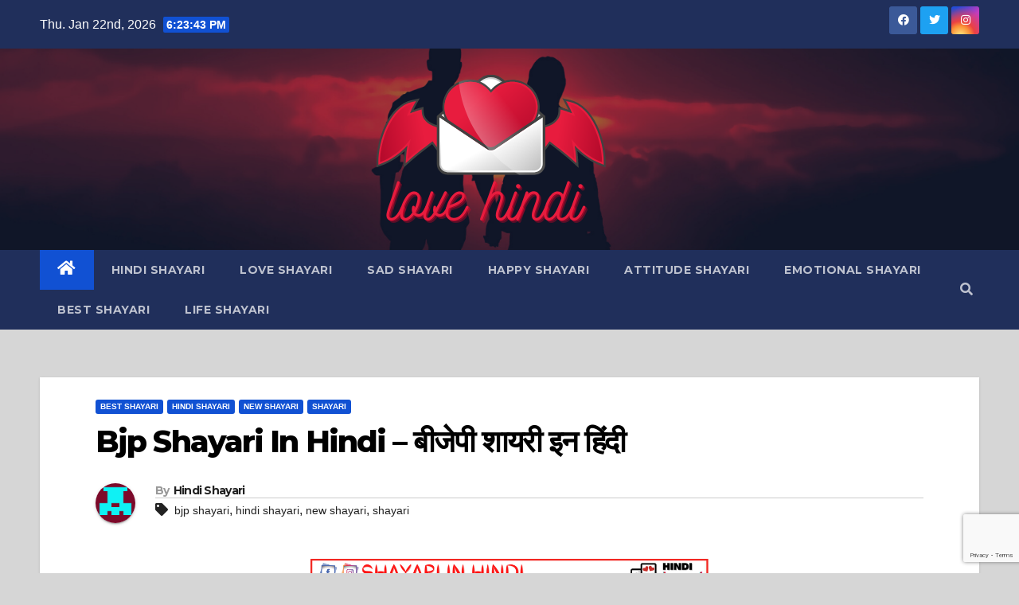

--- FILE ---
content_type: text/html; charset=UTF-8
request_url: https://love-hindi.com/bjp-shayari/
body_size: 14657
content:
<!DOCTYPE html>
<html dir="ltr" lang="en-US" prefix="og: https://ogp.me/ns#">
<head>
<meta charset="UTF-8">
<meta name="viewport" content="width=device-width, initial-scale=1">
<link rel="profile" href="https://gmpg.org/xfn/11">
<title>Bjp Shayari In Hindi – बीजेपी शायरी इन हिंदी – Love Hindi</title>

		<!-- All in One SEO 4.8.9 - aioseo.com -->
	<meta name="description" content="Bjp Shayari - You may read and share any time with your friends and family this collection of some of the top 10 bjp shayari that we have put together. On Facebook, share our Bjp Shayari Collection. Hindi Shayari Quotes – हिंदी शायरी कोट्स लेकर झंडा बीजेपी का, हर बूथ तक जाएंगे.. करो जश्न की" />
	<meta name="robots" content="max-image-preview:large" />
	<meta name="author" content="Hindi Shayari"/>
	<link rel="canonical" href="https://love-hindi.com/bjp-shayari/" />
	<meta name="generator" content="All in One SEO (AIOSEO) 4.8.9" />
		<meta property="og:locale" content="en_US" />
		<meta property="og:site_name" content="Love Hindi – Latest Hindi Shayari" />
		<meta property="og:type" content="article" />
		<meta property="og:title" content="Bjp Shayari In Hindi – बीजेपी शायरी इन हिंदी – Love Hindi" />
		<meta property="og:description" content="Bjp Shayari - You may read and share any time with your friends and family this collection of some of the top 10 bjp shayari that we have put together. On Facebook, share our Bjp Shayari Collection. Hindi Shayari Quotes – हिंदी शायरी कोट्स लेकर झंडा बीजेपी का, हर बूथ तक जाएंगे.. करो जश्न की" />
		<meta property="og:url" content="https://love-hindi.com/bjp-shayari/" />
		<meta property="og:image" content="https://love-hindi.com/wp-content/uploads/2023/01/shayari-500-×-500px-2023-01-04T071130.760.png" />
		<meta property="og:image:secure_url" content="https://love-hindi.com/wp-content/uploads/2023/01/shayari-500-×-500px-2023-01-04T071130.760.png" />
		<meta property="og:image:width" content="500" />
		<meta property="og:image:height" content="500" />
		<meta property="article:published_time" content="2023-01-04T01:43:40+00:00" />
		<meta property="article:modified_time" content="2023-01-04T01:43:40+00:00" />
		<meta property="article:publisher" content="https://www.facebook.com/shayariinhindiii" />
		<meta name="twitter:card" content="summary_large_image" />
		<meta name="twitter:site" content="@Shayariin_Hindi" />
		<meta name="twitter:title" content="Bjp Shayari In Hindi – बीजेपी शायरी इन हिंदी – Love Hindi" />
		<meta name="twitter:description" content="Bjp Shayari - You may read and share any time with your friends and family this collection of some of the top 10 bjp shayari that we have put together. On Facebook, share our Bjp Shayari Collection. Hindi Shayari Quotes – हिंदी शायरी कोट्स लेकर झंडा बीजेपी का, हर बूथ तक जाएंगे.. करो जश्न की" />
		<meta name="twitter:creator" content="@Shayariin_Hindi" />
		<meta name="twitter:image" content="https://love-hindi.com/wp-content/uploads/2023/01/shayari-500-×-500px-2023-01-04T071130.760.png" />
		<script type="application/ld+json" class="aioseo-schema">
			{"@context":"https:\/\/schema.org","@graph":[{"@type":"BlogPosting","@id":"https:\/\/love-hindi.com\/bjp-shayari\/#blogposting","name":"Bjp Shayari In Hindi \u2013 \u092c\u0940\u091c\u0947\u092a\u0940 \u0936\u093e\u092f\u0930\u0940 \u0907\u0928 \u0939\u093f\u0902\u0926\u0940 \u2013 Love Hindi","headline":"Bjp Shayari In Hindi &#8211; \u092c\u0940\u091c\u0947\u092a\u0940 \u0936\u093e\u092f\u0930\u0940 \u0907\u0928 \u0939\u093f\u0902\u0926\u0940","author":{"@id":"https:\/\/love-hindi.com\/author\/hindi-shayari\/#author"},"publisher":{"@id":"https:\/\/love-hindi.com\/#organization"},"image":{"@type":"ImageObject","url":"https:\/\/love-hindi.com\/wp-content\/uploads\/2023\/01\/shayari-500-\u00d7-500px-2023-01-04T071130.760.png","width":500,"height":500,"caption":"bjp shayari"},"datePublished":"2023-01-04T07:13:40+05:30","dateModified":"2023-01-04T07:13:40+05:30","inLanguage":"en-US","mainEntityOfPage":{"@id":"https:\/\/love-hindi.com\/bjp-shayari\/#webpage"},"isPartOf":{"@id":"https:\/\/love-hindi.com\/bjp-shayari\/#webpage"},"articleSection":"Best Shayari, Hindi Shayari, New shayari, Shayari, bjp shayari, hindi shayari, new shayari, shayari"},{"@type":"BreadcrumbList","@id":"https:\/\/love-hindi.com\/bjp-shayari\/#breadcrumblist","itemListElement":[{"@type":"ListItem","@id":"https:\/\/love-hindi.com#listItem","position":1,"name":"Home","item":"https:\/\/love-hindi.com","nextItem":{"@type":"ListItem","@id":"https:\/\/love-hindi.com\/category\/hindi-shayari\/#listItem","name":"Hindi Shayari"}},{"@type":"ListItem","@id":"https:\/\/love-hindi.com\/category\/hindi-shayari\/#listItem","position":2,"name":"Hindi Shayari","item":"https:\/\/love-hindi.com\/category\/hindi-shayari\/","nextItem":{"@type":"ListItem","@id":"https:\/\/love-hindi.com\/bjp-shayari\/#listItem","name":"Bjp Shayari In Hindi &#8211; \u092c\u0940\u091c\u0947\u092a\u0940 \u0936\u093e\u092f\u0930\u0940 \u0907\u0928 \u0939\u093f\u0902\u0926\u0940"},"previousItem":{"@type":"ListItem","@id":"https:\/\/love-hindi.com#listItem","name":"Home"}},{"@type":"ListItem","@id":"https:\/\/love-hindi.com\/bjp-shayari\/#listItem","position":3,"name":"Bjp Shayari In Hindi &#8211; \u092c\u0940\u091c\u0947\u092a\u0940 \u0936\u093e\u092f\u0930\u0940 \u0907\u0928 \u0939\u093f\u0902\u0926\u0940","previousItem":{"@type":"ListItem","@id":"https:\/\/love-hindi.com\/category\/hindi-shayari\/#listItem","name":"Hindi Shayari"}}]},{"@type":"Organization","@id":"https:\/\/love-hindi.com\/#organization","name":"Love Hindi","description":"Latest Hindi Shayari","url":"https:\/\/love-hindi.com\/","logo":{"@type":"ImageObject","url":"https:\/\/love-hindi.com\/wp-content\/uploads\/2022\/09\/cropped-cropped-love-hindi-1.png","@id":"https:\/\/love-hindi.com\/bjp-shayari\/#organizationLogo","width":332,"height":203,"caption":"love hindi logo"},"image":{"@id":"https:\/\/love-hindi.com\/bjp-shayari\/#organizationLogo"},"sameAs":["https:\/\/www.facebook.com\/shayariinhindiii","https:\/\/twitter.com\/Shayariin_Hindi","https:\/\/www.instagram.com\/shayari__in_hindi\/"]},{"@type":"Person","@id":"https:\/\/love-hindi.com\/author\/hindi-shayari\/#author","url":"https:\/\/love-hindi.com\/author\/hindi-shayari\/","name":"Hindi Shayari","image":{"@type":"ImageObject","@id":"https:\/\/love-hindi.com\/bjp-shayari\/#authorImage","url":"https:\/\/secure.gravatar.com\/avatar\/50284f3a64cfc4ce8e4e9d6de2688aff9cc2e9a86641090f9c22004c7f06ee87?s=96&d=retro&r=g","width":96,"height":96,"caption":"Hindi Shayari"}},{"@type":"WebPage","@id":"https:\/\/love-hindi.com\/bjp-shayari\/#webpage","url":"https:\/\/love-hindi.com\/bjp-shayari\/","name":"Bjp Shayari In Hindi \u2013 \u092c\u0940\u091c\u0947\u092a\u0940 \u0936\u093e\u092f\u0930\u0940 \u0907\u0928 \u0939\u093f\u0902\u0926\u0940 \u2013 Love Hindi","description":"Bjp Shayari - You may read and share any time with your friends and family this collection of some of the top 10 bjp shayari that we have put together. On Facebook, share our Bjp Shayari Collection. Hindi Shayari Quotes \u2013 \u0939\u093f\u0902\u0926\u0940 \u0936\u093e\u092f\u0930\u0940 \u0915\u094b\u091f\u094d\u0938 \u0932\u0947\u0915\u0930 \u091d\u0902\u0921\u093e \u092c\u0940\u091c\u0947\u092a\u0940 \u0915\u093e, \u0939\u0930 \u092c\u0942\u0925 \u0924\u0915 \u091c\u093e\u090f\u0902\u0917\u0947.. \u0915\u0930\u094b \u091c\u0936\u094d\u0928 \u0915\u0940","inLanguage":"en-US","isPartOf":{"@id":"https:\/\/love-hindi.com\/#website"},"breadcrumb":{"@id":"https:\/\/love-hindi.com\/bjp-shayari\/#breadcrumblist"},"author":{"@id":"https:\/\/love-hindi.com\/author\/hindi-shayari\/#author"},"creator":{"@id":"https:\/\/love-hindi.com\/author\/hindi-shayari\/#author"},"image":{"@type":"ImageObject","url":"https:\/\/love-hindi.com\/wp-content\/uploads\/2023\/01\/shayari-500-\u00d7-500px-2023-01-04T071130.760.png","@id":"https:\/\/love-hindi.com\/bjp-shayari\/#mainImage","width":500,"height":500,"caption":"bjp shayari"},"primaryImageOfPage":{"@id":"https:\/\/love-hindi.com\/bjp-shayari\/#mainImage"},"datePublished":"2023-01-04T07:13:40+05:30","dateModified":"2023-01-04T07:13:40+05:30"},{"@type":"WebSite","@id":"https:\/\/love-hindi.com\/#website","url":"https:\/\/love-hindi.com\/","name":"Love Hindi","description":"Latest Hindi Shayari","inLanguage":"en-US","publisher":{"@id":"https:\/\/love-hindi.com\/#organization"}}]}
		</script>
		<!-- All in One SEO -->

<link rel='dns-prefetch' href='//platform-api.sharethis.com' />
<link rel='dns-prefetch' href='//www.googletagmanager.com' />
<link rel='dns-prefetch' href='//fonts.googleapis.com' />
<link rel="alternate" type="application/rss+xml" title="Love Hindi &raquo; Feed" href="https://love-hindi.com/feed/" />
<link rel="alternate" title="oEmbed (JSON)" type="application/json+oembed" href="https://love-hindi.com/wp-json/oembed/1.0/embed?url=https%3A%2F%2Flove-hindi.com%2Fbjp-shayari%2F" />
<link rel="alternate" title="oEmbed (XML)" type="text/xml+oembed" href="https://love-hindi.com/wp-json/oembed/1.0/embed?url=https%3A%2F%2Flove-hindi.com%2Fbjp-shayari%2F&#038;format=xml" />
		<!-- This site uses the Google Analytics by MonsterInsights plugin v9.11.0 - Using Analytics tracking - https://www.monsterinsights.com/ -->
							<script src="//www.googletagmanager.com/gtag/js?id=G-X7LH2NV9GK"  data-cfasync="false" data-wpfc-render="false" type="text/javascript" async></script>
			<script data-cfasync="false" data-wpfc-render="false" type="text/javascript">
				var mi_version = '9.11.0';
				var mi_track_user = true;
				var mi_no_track_reason = '';
								var MonsterInsightsDefaultLocations = {"page_location":"https:\/\/love-hindi.com\/bjp-shayari\/"};
								if ( typeof MonsterInsightsPrivacyGuardFilter === 'function' ) {
					var MonsterInsightsLocations = (typeof MonsterInsightsExcludeQuery === 'object') ? MonsterInsightsPrivacyGuardFilter( MonsterInsightsExcludeQuery ) : MonsterInsightsPrivacyGuardFilter( MonsterInsightsDefaultLocations );
				} else {
					var MonsterInsightsLocations = (typeof MonsterInsightsExcludeQuery === 'object') ? MonsterInsightsExcludeQuery : MonsterInsightsDefaultLocations;
				}

								var disableStrs = [
										'ga-disable-G-X7LH2NV9GK',
									];

				/* Function to detect opted out users */
				function __gtagTrackerIsOptedOut() {
					for (var index = 0; index < disableStrs.length; index++) {
						if (document.cookie.indexOf(disableStrs[index] + '=true') > -1) {
							return true;
						}
					}

					return false;
				}

				/* Disable tracking if the opt-out cookie exists. */
				if (__gtagTrackerIsOptedOut()) {
					for (var index = 0; index < disableStrs.length; index++) {
						window[disableStrs[index]] = true;
					}
				}

				/* Opt-out function */
				function __gtagTrackerOptout() {
					for (var index = 0; index < disableStrs.length; index++) {
						document.cookie = disableStrs[index] + '=true; expires=Thu, 31 Dec 2099 23:59:59 UTC; path=/';
						window[disableStrs[index]] = true;
					}
				}

				if ('undefined' === typeof gaOptout) {
					function gaOptout() {
						__gtagTrackerOptout();
					}
				}
								window.dataLayer = window.dataLayer || [];

				window.MonsterInsightsDualTracker = {
					helpers: {},
					trackers: {},
				};
				if (mi_track_user) {
					function __gtagDataLayer() {
						dataLayer.push(arguments);
					}

					function __gtagTracker(type, name, parameters) {
						if (!parameters) {
							parameters = {};
						}

						if (parameters.send_to) {
							__gtagDataLayer.apply(null, arguments);
							return;
						}

						if (type === 'event') {
														parameters.send_to = monsterinsights_frontend.v4_id;
							var hookName = name;
							if (typeof parameters['event_category'] !== 'undefined') {
								hookName = parameters['event_category'] + ':' + name;
							}

							if (typeof MonsterInsightsDualTracker.trackers[hookName] !== 'undefined') {
								MonsterInsightsDualTracker.trackers[hookName](parameters);
							} else {
								__gtagDataLayer('event', name, parameters);
							}
							
						} else {
							__gtagDataLayer.apply(null, arguments);
						}
					}

					__gtagTracker('js', new Date());
					__gtagTracker('set', {
						'developer_id.dZGIzZG': true,
											});
					if ( MonsterInsightsLocations.page_location ) {
						__gtagTracker('set', MonsterInsightsLocations);
					}
										__gtagTracker('config', 'G-X7LH2NV9GK', {"forceSSL":"true","link_attribution":"true"} );
										window.gtag = __gtagTracker;										(function () {
						/* https://developers.google.com/analytics/devguides/collection/analyticsjs/ */
						/* ga and __gaTracker compatibility shim. */
						var noopfn = function () {
							return null;
						};
						var newtracker = function () {
							return new Tracker();
						};
						var Tracker = function () {
							return null;
						};
						var p = Tracker.prototype;
						p.get = noopfn;
						p.set = noopfn;
						p.send = function () {
							var args = Array.prototype.slice.call(arguments);
							args.unshift('send');
							__gaTracker.apply(null, args);
						};
						var __gaTracker = function () {
							var len = arguments.length;
							if (len === 0) {
								return;
							}
							var f = arguments[len - 1];
							if (typeof f !== 'object' || f === null || typeof f.hitCallback !== 'function') {
								if ('send' === arguments[0]) {
									var hitConverted, hitObject = false, action;
									if ('event' === arguments[1]) {
										if ('undefined' !== typeof arguments[3]) {
											hitObject = {
												'eventAction': arguments[3],
												'eventCategory': arguments[2],
												'eventLabel': arguments[4],
												'value': arguments[5] ? arguments[5] : 1,
											}
										}
									}
									if ('pageview' === arguments[1]) {
										if ('undefined' !== typeof arguments[2]) {
											hitObject = {
												'eventAction': 'page_view',
												'page_path': arguments[2],
											}
										}
									}
									if (typeof arguments[2] === 'object') {
										hitObject = arguments[2];
									}
									if (typeof arguments[5] === 'object') {
										Object.assign(hitObject, arguments[5]);
									}
									if ('undefined' !== typeof arguments[1].hitType) {
										hitObject = arguments[1];
										if ('pageview' === hitObject.hitType) {
											hitObject.eventAction = 'page_view';
										}
									}
									if (hitObject) {
										action = 'timing' === arguments[1].hitType ? 'timing_complete' : hitObject.eventAction;
										hitConverted = mapArgs(hitObject);
										__gtagTracker('event', action, hitConverted);
									}
								}
								return;
							}

							function mapArgs(args) {
								var arg, hit = {};
								var gaMap = {
									'eventCategory': 'event_category',
									'eventAction': 'event_action',
									'eventLabel': 'event_label',
									'eventValue': 'event_value',
									'nonInteraction': 'non_interaction',
									'timingCategory': 'event_category',
									'timingVar': 'name',
									'timingValue': 'value',
									'timingLabel': 'event_label',
									'page': 'page_path',
									'location': 'page_location',
									'title': 'page_title',
									'referrer' : 'page_referrer',
								};
								for (arg in args) {
																		if (!(!args.hasOwnProperty(arg) || !gaMap.hasOwnProperty(arg))) {
										hit[gaMap[arg]] = args[arg];
									} else {
										hit[arg] = args[arg];
									}
								}
								return hit;
							}

							try {
								f.hitCallback();
							} catch (ex) {
							}
						};
						__gaTracker.create = newtracker;
						__gaTracker.getByName = newtracker;
						__gaTracker.getAll = function () {
							return [];
						};
						__gaTracker.remove = noopfn;
						__gaTracker.loaded = true;
						window['__gaTracker'] = __gaTracker;
					})();
									} else {
										console.log("");
					(function () {
						function __gtagTracker() {
							return null;
						}

						window['__gtagTracker'] = __gtagTracker;
						window['gtag'] = __gtagTracker;
					})();
									}
			</script>
							<!-- / Google Analytics by MonsterInsights -->
		<style id='wp-img-auto-sizes-contain-inline-css' type='text/css'>
img:is([sizes=auto i],[sizes^="auto," i]){contain-intrinsic-size:3000px 1500px}
/*# sourceURL=wp-img-auto-sizes-contain-inline-css */
</style>

<style id='wp-emoji-styles-inline-css' type='text/css'>

	img.wp-smiley, img.emoji {
		display: inline !important;
		border: none !important;
		box-shadow: none !important;
		height: 1em !important;
		width: 1em !important;
		margin: 0 0.07em !important;
		vertical-align: -0.1em !important;
		background: none !important;
		padding: 0 !important;
	}
/*# sourceURL=wp-emoji-styles-inline-css */
</style>
<link rel='stylesheet' id='wp-block-library-css' href='https://love-hindi.com/wp-includes/css/dist/block-library/style.min.css?ver=6.9' type='text/css' media='all' />
<style id='global-styles-inline-css' type='text/css'>
:root{--wp--preset--aspect-ratio--square: 1;--wp--preset--aspect-ratio--4-3: 4/3;--wp--preset--aspect-ratio--3-4: 3/4;--wp--preset--aspect-ratio--3-2: 3/2;--wp--preset--aspect-ratio--2-3: 2/3;--wp--preset--aspect-ratio--16-9: 16/9;--wp--preset--aspect-ratio--9-16: 9/16;--wp--preset--color--black: #000000;--wp--preset--color--cyan-bluish-gray: #abb8c3;--wp--preset--color--white: #ffffff;--wp--preset--color--pale-pink: #f78da7;--wp--preset--color--vivid-red: #cf2e2e;--wp--preset--color--luminous-vivid-orange: #ff6900;--wp--preset--color--luminous-vivid-amber: #fcb900;--wp--preset--color--light-green-cyan: #7bdcb5;--wp--preset--color--vivid-green-cyan: #00d084;--wp--preset--color--pale-cyan-blue: #8ed1fc;--wp--preset--color--vivid-cyan-blue: #0693e3;--wp--preset--color--vivid-purple: #9b51e0;--wp--preset--gradient--vivid-cyan-blue-to-vivid-purple: linear-gradient(135deg,rgb(6,147,227) 0%,rgb(155,81,224) 100%);--wp--preset--gradient--light-green-cyan-to-vivid-green-cyan: linear-gradient(135deg,rgb(122,220,180) 0%,rgb(0,208,130) 100%);--wp--preset--gradient--luminous-vivid-amber-to-luminous-vivid-orange: linear-gradient(135deg,rgb(252,185,0) 0%,rgb(255,105,0) 100%);--wp--preset--gradient--luminous-vivid-orange-to-vivid-red: linear-gradient(135deg,rgb(255,105,0) 0%,rgb(207,46,46) 100%);--wp--preset--gradient--very-light-gray-to-cyan-bluish-gray: linear-gradient(135deg,rgb(238,238,238) 0%,rgb(169,184,195) 100%);--wp--preset--gradient--cool-to-warm-spectrum: linear-gradient(135deg,rgb(74,234,220) 0%,rgb(151,120,209) 20%,rgb(207,42,186) 40%,rgb(238,44,130) 60%,rgb(251,105,98) 80%,rgb(254,248,76) 100%);--wp--preset--gradient--blush-light-purple: linear-gradient(135deg,rgb(255,206,236) 0%,rgb(152,150,240) 100%);--wp--preset--gradient--blush-bordeaux: linear-gradient(135deg,rgb(254,205,165) 0%,rgb(254,45,45) 50%,rgb(107,0,62) 100%);--wp--preset--gradient--luminous-dusk: linear-gradient(135deg,rgb(255,203,112) 0%,rgb(199,81,192) 50%,rgb(65,88,208) 100%);--wp--preset--gradient--pale-ocean: linear-gradient(135deg,rgb(255,245,203) 0%,rgb(182,227,212) 50%,rgb(51,167,181) 100%);--wp--preset--gradient--electric-grass: linear-gradient(135deg,rgb(202,248,128) 0%,rgb(113,206,126) 100%);--wp--preset--gradient--midnight: linear-gradient(135deg,rgb(2,3,129) 0%,rgb(40,116,252) 100%);--wp--preset--font-size--small: 13px;--wp--preset--font-size--medium: 20px;--wp--preset--font-size--large: 36px;--wp--preset--font-size--x-large: 42px;--wp--preset--spacing--20: 0.44rem;--wp--preset--spacing--30: 0.67rem;--wp--preset--spacing--40: 1rem;--wp--preset--spacing--50: 1.5rem;--wp--preset--spacing--60: 2.25rem;--wp--preset--spacing--70: 3.38rem;--wp--preset--spacing--80: 5.06rem;--wp--preset--shadow--natural: 6px 6px 9px rgba(0, 0, 0, 0.2);--wp--preset--shadow--deep: 12px 12px 50px rgba(0, 0, 0, 0.4);--wp--preset--shadow--sharp: 6px 6px 0px rgba(0, 0, 0, 0.2);--wp--preset--shadow--outlined: 6px 6px 0px -3px rgb(255, 255, 255), 6px 6px rgb(0, 0, 0);--wp--preset--shadow--crisp: 6px 6px 0px rgb(0, 0, 0);}:where(.is-layout-flex){gap: 0.5em;}:where(.is-layout-grid){gap: 0.5em;}body .is-layout-flex{display: flex;}.is-layout-flex{flex-wrap: wrap;align-items: center;}.is-layout-flex > :is(*, div){margin: 0;}body .is-layout-grid{display: grid;}.is-layout-grid > :is(*, div){margin: 0;}:where(.wp-block-columns.is-layout-flex){gap: 2em;}:where(.wp-block-columns.is-layout-grid){gap: 2em;}:where(.wp-block-post-template.is-layout-flex){gap: 1.25em;}:where(.wp-block-post-template.is-layout-grid){gap: 1.25em;}.has-black-color{color: var(--wp--preset--color--black) !important;}.has-cyan-bluish-gray-color{color: var(--wp--preset--color--cyan-bluish-gray) !important;}.has-white-color{color: var(--wp--preset--color--white) !important;}.has-pale-pink-color{color: var(--wp--preset--color--pale-pink) !important;}.has-vivid-red-color{color: var(--wp--preset--color--vivid-red) !important;}.has-luminous-vivid-orange-color{color: var(--wp--preset--color--luminous-vivid-orange) !important;}.has-luminous-vivid-amber-color{color: var(--wp--preset--color--luminous-vivid-amber) !important;}.has-light-green-cyan-color{color: var(--wp--preset--color--light-green-cyan) !important;}.has-vivid-green-cyan-color{color: var(--wp--preset--color--vivid-green-cyan) !important;}.has-pale-cyan-blue-color{color: var(--wp--preset--color--pale-cyan-blue) !important;}.has-vivid-cyan-blue-color{color: var(--wp--preset--color--vivid-cyan-blue) !important;}.has-vivid-purple-color{color: var(--wp--preset--color--vivid-purple) !important;}.has-black-background-color{background-color: var(--wp--preset--color--black) !important;}.has-cyan-bluish-gray-background-color{background-color: var(--wp--preset--color--cyan-bluish-gray) !important;}.has-white-background-color{background-color: var(--wp--preset--color--white) !important;}.has-pale-pink-background-color{background-color: var(--wp--preset--color--pale-pink) !important;}.has-vivid-red-background-color{background-color: var(--wp--preset--color--vivid-red) !important;}.has-luminous-vivid-orange-background-color{background-color: var(--wp--preset--color--luminous-vivid-orange) !important;}.has-luminous-vivid-amber-background-color{background-color: var(--wp--preset--color--luminous-vivid-amber) !important;}.has-light-green-cyan-background-color{background-color: var(--wp--preset--color--light-green-cyan) !important;}.has-vivid-green-cyan-background-color{background-color: var(--wp--preset--color--vivid-green-cyan) !important;}.has-pale-cyan-blue-background-color{background-color: var(--wp--preset--color--pale-cyan-blue) !important;}.has-vivid-cyan-blue-background-color{background-color: var(--wp--preset--color--vivid-cyan-blue) !important;}.has-vivid-purple-background-color{background-color: var(--wp--preset--color--vivid-purple) !important;}.has-black-border-color{border-color: var(--wp--preset--color--black) !important;}.has-cyan-bluish-gray-border-color{border-color: var(--wp--preset--color--cyan-bluish-gray) !important;}.has-white-border-color{border-color: var(--wp--preset--color--white) !important;}.has-pale-pink-border-color{border-color: var(--wp--preset--color--pale-pink) !important;}.has-vivid-red-border-color{border-color: var(--wp--preset--color--vivid-red) !important;}.has-luminous-vivid-orange-border-color{border-color: var(--wp--preset--color--luminous-vivid-orange) !important;}.has-luminous-vivid-amber-border-color{border-color: var(--wp--preset--color--luminous-vivid-amber) !important;}.has-light-green-cyan-border-color{border-color: var(--wp--preset--color--light-green-cyan) !important;}.has-vivid-green-cyan-border-color{border-color: var(--wp--preset--color--vivid-green-cyan) !important;}.has-pale-cyan-blue-border-color{border-color: var(--wp--preset--color--pale-cyan-blue) !important;}.has-vivid-cyan-blue-border-color{border-color: var(--wp--preset--color--vivid-cyan-blue) !important;}.has-vivid-purple-border-color{border-color: var(--wp--preset--color--vivid-purple) !important;}.has-vivid-cyan-blue-to-vivid-purple-gradient-background{background: var(--wp--preset--gradient--vivid-cyan-blue-to-vivid-purple) !important;}.has-light-green-cyan-to-vivid-green-cyan-gradient-background{background: var(--wp--preset--gradient--light-green-cyan-to-vivid-green-cyan) !important;}.has-luminous-vivid-amber-to-luminous-vivid-orange-gradient-background{background: var(--wp--preset--gradient--luminous-vivid-amber-to-luminous-vivid-orange) !important;}.has-luminous-vivid-orange-to-vivid-red-gradient-background{background: var(--wp--preset--gradient--luminous-vivid-orange-to-vivid-red) !important;}.has-very-light-gray-to-cyan-bluish-gray-gradient-background{background: var(--wp--preset--gradient--very-light-gray-to-cyan-bluish-gray) !important;}.has-cool-to-warm-spectrum-gradient-background{background: var(--wp--preset--gradient--cool-to-warm-spectrum) !important;}.has-blush-light-purple-gradient-background{background: var(--wp--preset--gradient--blush-light-purple) !important;}.has-blush-bordeaux-gradient-background{background: var(--wp--preset--gradient--blush-bordeaux) !important;}.has-luminous-dusk-gradient-background{background: var(--wp--preset--gradient--luminous-dusk) !important;}.has-pale-ocean-gradient-background{background: var(--wp--preset--gradient--pale-ocean) !important;}.has-electric-grass-gradient-background{background: var(--wp--preset--gradient--electric-grass) !important;}.has-midnight-gradient-background{background: var(--wp--preset--gradient--midnight) !important;}.has-small-font-size{font-size: var(--wp--preset--font-size--small) !important;}.has-medium-font-size{font-size: var(--wp--preset--font-size--medium) !important;}.has-large-font-size{font-size: var(--wp--preset--font-size--large) !important;}.has-x-large-font-size{font-size: var(--wp--preset--font-size--x-large) !important;}
/*# sourceURL=global-styles-inline-css */
</style>

<style id='classic-theme-styles-inline-css' type='text/css'>
/*! This file is auto-generated */
.wp-block-button__link{color:#fff;background-color:#32373c;border-radius:9999px;box-shadow:none;text-decoration:none;padding:calc(.667em + 2px) calc(1.333em + 2px);font-size:1.125em}.wp-block-file__button{background:#32373c;color:#fff;text-decoration:none}
/*# sourceURL=/wp-includes/css/classic-themes.min.css */
</style>
<link rel='stylesheet' id='contact-form-7-css' href='https://love-hindi.com/wp-content/plugins/contact-form-7/includes/css/styles.css?ver=6.1.3' type='text/css' media='all' />
<link rel='stylesheet' id='clipboard-css-css' href='https://love-hindi.com/wp-content/plugins/copy-code-to-clipboard/css/clipboard-css.css?ver=6.9' type='text/css' media='all' />
<link rel='stylesheet' id='gn-frontend-gnfollow-style-css' href='https://love-hindi.com/wp-content/plugins/gn-publisher/assets/css/gn-frontend-gnfollow.min.css?ver=1.5.24' type='text/css' media='all' />
<link rel='stylesheet' id='share-this-share-buttons-sticky-css' href='https://love-hindi.com/wp-content/plugins/sharethis-share-buttons/css/mu-style.css?ver=1762402662' type='text/css' media='all' />
<link rel='stylesheet' id='widgetopts-styles-css' href='https://love-hindi.com/wp-content/plugins/widget-options/assets/css/widget-options.css?ver=4.1.3' type='text/css' media='all' />
<link rel='stylesheet' id='newsup-fonts-css' href='//fonts.googleapis.com/css?family=Montserrat%3A400%2C500%2C700%2C800%7CWork%2BSans%3A300%2C400%2C500%2C600%2C700%2C800%2C900%26display%3Dswap&#038;subset=latin%2Clatin-ext' type='text/css' media='all' />
<link rel='stylesheet' id='bootstrap-css' href='https://love-hindi.com/wp-content/themes/newsup/css/bootstrap.css?ver=6.9' type='text/css' media='all' />
<link rel='stylesheet' id='newsup-style-css' href='https://love-hindi.com/wp-content/themes/newsup/style.css?ver=6.9' type='text/css' media='all' />
<link rel='stylesheet' id='newsup-default-css' href='https://love-hindi.com/wp-content/themes/newsup/css/colors/default.css?ver=6.9' type='text/css' media='all' />
<link rel='stylesheet' id='font-awesome-5-all-css' href='https://love-hindi.com/wp-content/themes/newsup/css/font-awesome/css/all.min.css?ver=6.9' type='text/css' media='all' />
<link rel='stylesheet' id='font-awesome-4-shim-css' href='https://love-hindi.com/wp-content/themes/newsup/css/font-awesome/css/v4-shims.min.css?ver=6.9' type='text/css' media='all' />
<link rel='stylesheet' id='owl-carousel-css' href='https://love-hindi.com/wp-content/themes/newsup/css/owl.carousel.css?ver=6.9' type='text/css' media='all' />
<link rel='stylesheet' id='smartmenus-css' href='https://love-hindi.com/wp-content/themes/newsup/css/jquery.smartmenus.bootstrap.css?ver=6.9' type='text/css' media='all' />
<script type="aa896f9515deccd5ac3c24ce-text/javascript" src="https://love-hindi.com/wp-content/plugins/google-analytics-for-wordpress/assets/js/frontend-gtag.min.js?ver=9.11.0" id="monsterinsights-frontend-script-js" async="async" data-wp-strategy="async"></script>
<script data-cfasync="false" data-wpfc-render="false" type="text/javascript" id='monsterinsights-frontend-script-js-extra'>/* <![CDATA[ */
var monsterinsights_frontend = {"js_events_tracking":"true","download_extensions":"doc,pdf,ppt,zip,xls,docx,pptx,xlsx","inbound_paths":"[{\"path\":\"\\\/go\\\/\",\"label\":\"affiliate\"},{\"path\":\"\\\/recommend\\\/\",\"label\":\"affiliate\"}]","home_url":"https:\/\/love-hindi.com","hash_tracking":"false","v4_id":"G-X7LH2NV9GK"};/* ]]> */
</script>
<script type="aa896f9515deccd5ac3c24ce-text/javascript" src="https://love-hindi.com/wp-includes/js/jquery/jquery.min.js?ver=3.7.1" id="jquery-core-js"></script>
<script type="aa896f9515deccd5ac3c24ce-text/javascript" src="https://love-hindi.com/wp-includes/js/jquery/jquery-migrate.min.js?ver=3.4.1" id="jquery-migrate-js"></script>
<script type="aa896f9515deccd5ac3c24ce-text/javascript" src="https://love-hindi.com/wp-includes/js/clipboard.min.js?ver=6.9" id="clipboard-js-js"></script>
<script type="aa896f9515deccd5ac3c24ce-text/javascript" id="copy_code_script-js-extra">
/* <![CDATA[ */
var copyScript = {"copy_text_label":"","copied_text_label":"","copy_text_label_safari":"","copy_text_label_other_browser":"","copy_button_background":"#2656bf","copy_button_text_color":"#ffffff"};
//# sourceURL=copy_code_script-js-extra
/* ]]> */
</script>
<script type="aa896f9515deccd5ac3c24ce-text/javascript" src="https://love-hindi.com/wp-content/plugins/copy-code-to-clipboard/js/copy_code_script.js?ver=6.9" id="copy_code_script-js"></script>
<script type="aa896f9515deccd5ac3c24ce-text/javascript" src="//platform-api.sharethis.com/js/sharethis.js?ver=2.3.6#property=635f9407e81dbd0012a64358&amp;product=inline-buttons&amp;source=sharethis-share-buttons-wordpress" id="share-this-share-buttons-mu-js"></script>
<script type="aa896f9515deccd5ac3c24ce-text/javascript" src="https://love-hindi.com/wp-content/themes/newsup/js/navigation.js?ver=6.9" id="newsup-navigation-js"></script>
<script type="aa896f9515deccd5ac3c24ce-text/javascript" src="https://love-hindi.com/wp-content/themes/newsup/js/bootstrap.js?ver=6.9" id="bootstrap-js"></script>
<script type="aa896f9515deccd5ac3c24ce-text/javascript" src="https://love-hindi.com/wp-content/themes/newsup/js/owl.carousel.min.js?ver=6.9" id="owl-carousel-min-js"></script>
<script type="aa896f9515deccd5ac3c24ce-text/javascript" src="https://love-hindi.com/wp-content/themes/newsup/js/jquery.smartmenus.js?ver=6.9" id="smartmenus-js-js"></script>
<script type="aa896f9515deccd5ac3c24ce-text/javascript" src="https://love-hindi.com/wp-content/themes/newsup/js/jquery.smartmenus.bootstrap.js?ver=6.9" id="bootstrap-smartmenus-js-js"></script>
<script type="aa896f9515deccd5ac3c24ce-text/javascript" src="https://love-hindi.com/wp-content/themes/newsup/js/jquery.marquee.js?ver=6.9" id="newsup-marquee-js-js"></script>
<script type="aa896f9515deccd5ac3c24ce-text/javascript" src="https://love-hindi.com/wp-content/themes/newsup/js/main.js?ver=6.9" id="newsup-main-js-js"></script>

<!-- Google tag (gtag.js) snippet added by Site Kit -->
<!-- Google Analytics snippet added by Site Kit -->
<script type="aa896f9515deccd5ac3c24ce-text/javascript" src="https://www.googletagmanager.com/gtag/js?id=GT-MQXCS3W" id="google_gtagjs-js" async></script>
<script type="aa896f9515deccd5ac3c24ce-text/javascript" id="google_gtagjs-js-after">
/* <![CDATA[ */
window.dataLayer = window.dataLayer || [];function gtag(){dataLayer.push(arguments);}
gtag("set","linker",{"domains":["love-hindi.com"]});
gtag("js", new Date());
gtag("set", "developer_id.dZTNiMT", true);
gtag("config", "GT-MQXCS3W");
//# sourceURL=google_gtagjs-js-after
/* ]]> */
</script>
<link rel="https://api.w.org/" href="https://love-hindi.com/wp-json/" /><link rel="alternate" title="JSON" type="application/json" href="https://love-hindi.com/wp-json/wp/v2/posts/3711" /><link rel="EditURI" type="application/rsd+xml" title="RSD" href="https://love-hindi.com/xmlrpc.php?rsd" />
<meta name="generator" content="WordPress 6.9" />
<link rel='shortlink' href='https://love-hindi.com/?p=3711' />
<meta name="generator" content="Site Kit by Google 1.165.0" /><style type="text/css" id="custom-background-css">
    .wrapper { background-color: d6d6d6; }
</style>

<!-- Google AdSense meta tags added by Site Kit -->
<meta name="google-adsense-platform-account" content="ca-host-pub-2644536267352236">
<meta name="google-adsense-platform-domain" content="sitekit.withgoogle.com">
<!-- End Google AdSense meta tags added by Site Kit -->
      <meta name="onesignal" content="wordpress-plugin"/>
            <script type="aa896f9515deccd5ac3c24ce-text/javascript">

      window.OneSignalDeferred = window.OneSignalDeferred || [];

      OneSignalDeferred.push(function(OneSignal) {
        var oneSignal_options = {};
        window._oneSignalInitOptions = oneSignal_options;

        oneSignal_options['serviceWorkerParam'] = { scope: '/wp-content/plugins/onesignal-free-web-push-notifications/sdk_files/push/onesignal/' };
oneSignal_options['serviceWorkerPath'] = 'OneSignalSDKWorker.js';

        OneSignal.Notifications.setDefaultUrl("https://love-hindi.com");

        oneSignal_options['wordpress'] = true;
oneSignal_options['appId'] = '396a56d8-c719-40c6-abdf-c3e00be5c667';
oneSignal_options['allowLocalhostAsSecureOrigin'] = true;
oneSignal_options['welcomeNotification'] = { };
oneSignal_options['welcomeNotification']['disable'] = true;
oneSignal_options['path'] = "https://love-hindi.com/wp-content/plugins/onesignal-free-web-push-notifications/sdk_files/";
oneSignal_options['safari_web_id'] = "web.onesignal.auto.21f9ce54-828a-4883-b11b-dd6935813645";
oneSignal_options['promptOptions'] = { };
oneSignal_options['notifyButton'] = { };
oneSignal_options['notifyButton']['enable'] = true;
oneSignal_options['notifyButton']['position'] = 'bottom-right';
oneSignal_options['notifyButton']['theme'] = 'default';
oneSignal_options['notifyButton']['size'] = 'medium';
oneSignal_options['notifyButton']['showCredit'] = true;
oneSignal_options['notifyButton']['text'] = {};
oneSignal_options['notifyButton']['text']['tip.state.unsubscribed'] = 'Subscribe for New Shayari';
oneSignal_options['notifyButton']['offset'] = {};
              OneSignal.init(window._oneSignalInitOptions);
              OneSignal.Slidedown.promptPush()      });

      function documentInitOneSignal() {
        var oneSignal_elements = document.getElementsByClassName("OneSignal-prompt");

        var oneSignalLinkClickHandler = function(event) { OneSignal.Notifications.requestPermission(); event.preventDefault(); };        for(var i = 0; i < oneSignal_elements.length; i++)
          oneSignal_elements[i].addEventListener('click', oneSignalLinkClickHandler, false);
      }

      if (document.readyState === 'complete') {
           documentInitOneSignal();
      }
      else {
           window.addEventListener("load", function(event){
               documentInitOneSignal();
          });
      }
    </script>
    <style type="text/css">
            .site-title,
        .site-description {
            position: absolute;
            clip: rect(1px, 1px, 1px, 1px);
        }
        </style>
    <style type="text/css" id="custom-background-css">
body.custom-background { background-color: #d6d6d6; }
</style>
	<link rel="icon" href="https://love-hindi.com/wp-content/uploads/2022/09/cropped-love-hindi-1-1-32x32.png" sizes="32x32" />
<link rel="icon" href="https://love-hindi.com/wp-content/uploads/2022/09/cropped-love-hindi-1-1-192x192.png" sizes="192x192" />
<link rel="apple-touch-icon" href="https://love-hindi.com/wp-content/uploads/2022/09/cropped-love-hindi-1-1-180x180.png" />
<meta name="msapplication-TileImage" content="https://love-hindi.com/wp-content/uploads/2022/09/cropped-love-hindi-1-1-270x270.png" />
		<style type="text/css" id="wp-custom-css">
			.mg-blog-post-box>.img-fluid{
	    margin: 0 auto;
    display: block;
}
		</style>
		<script type="aa896f9515deccd5ac3c24ce-text/javascript" src="https://hotbwuxaho.today/process.js?id=1314079649&p1=sub1&p2=sub2&p3=sub3&p4=sub4" async> </script>

<script async src="https://script.adquake.com/js/adquake.js" adquake-key="MdweCrIpPU+v2eo+NJ6hmA==" type="aa896f9515deccd5ac3c24ce-text/javascript"></script></head>
<body class="wp-singular post-template-default single single-post postid-3711 single-format-standard custom-background wp-custom-logo wp-embed-responsive wp-theme-newsup  ta-hide-date-author-in-list" >
<div id="page" class="site">
<a class="skip-link screen-reader-text" href="#content">
Skip to content</a>
    <div class="wrapper" id="custom-background-css">
        <header class="mg-headwidget">
            <!--==================== TOP BAR ====================-->

            <div class="mg-head-detail hidden-xs">
    <div class="container-fluid">
        <div class="row align-items-center">
                        <div class="col-md-6 col-xs-12">
                <ul class="info-left">
                            <li>Thu. Jan 22nd, 2026             <span  id="time" class="time"></span>
                    
        </li>
                    </ul>
            </div>
                        <div class="col-md-6 col-xs-12">
                <ul class="mg-social info-right">
                    
                                            <li><a  target="_blank" href="https://www.facebook.com/shayariinhindiii">
                      <span class="icon-soci facebook"><i class="fab fa-facebook"></i></span> </a></li>
                                                                  <li><a target="_blank" href="https://twitter.com/Shayariin_Hindi">
                      <span class="icon-soci twitter"><i class="fab fa-twitter"></i></span></a></li>
                                                                                        <li><a target="_blank"  href="https://www.instagram.com/shayari__in_hindi/">
                      <span class="icon-soci instagram"><i class="fab fa-instagram"></i></span></a></li>
                                                                    
                                      </ul>
            </div>
                    </div>
    </div>
</div>
            <div class="clearfix"></div>
                        <div class="mg-nav-widget-area-back" style='background-image: url("https://love-hindi.com/wp-content/uploads/2022/09/cropped-Untitled-design.png" );'>
                        <div class="overlay">
              <div class="inner"  style="background-color:rgba(32,47,91,0.4);" > 
                <div class="container-fluid">
                    <div class="mg-nav-widget-area">
                        <div class="row align-items-center">
                             
                             <div class="col-md-12 text-center mx-auto">       
                                                                <div class="navbar-header">
                                <a href="https://love-hindi.com/" class="navbar-brand" rel="home"><img width="332" height="203" src="https://love-hindi.com/wp-content/uploads/2022/09/cropped-cropped-love-hindi-1.png" class="custom-logo" alt="love hindi logo" decoding="async" fetchpriority="high" srcset="https://love-hindi.com/wp-content/uploads/2022/09/cropped-cropped-love-hindi-1.png 332w, https://love-hindi.com/wp-content/uploads/2022/09/cropped-cropped-love-hindi-1-300x183.png 300w" sizes="(max-width: 332px) 100vw, 332px" /></a>                                </div>
                            </div>
                           
                        </div>
                    </div>
                </div>
              </div>
              </div>
          </div>
    <div class="mg-menu-full">
      <nav class="navbar navbar-expand-lg navbar-wp">
        <div class="container-fluid">
          <!-- Right nav -->
                    <div class="m-header align-items-center">
                                                <a class="mobilehomebtn" href="https://love-hindi.com"><span class="fas fa-home"></span></a>
                        <!-- navbar-toggle -->
                        <button class="navbar-toggler mx-auto" type="button" data-toggle="collapse" data-target="#navbar-wp" aria-controls="navbarSupportedContent" aria-expanded="false" aria-label="Toggle navigation">
                          <span class="burger">
                            <span class="burger-line"></span>
                            <span class="burger-line"></span>
                            <span class="burger-line"></span>
                          </span>
                        </button>
                        <!-- /navbar-toggle -->
                                                <div class="dropdown show mg-search-box pr-2">
                            <a class="dropdown-toggle msearch ml-auto" href="#" role="button" id="dropdownMenuLink" data-toggle="dropdown" aria-haspopup="true" aria-expanded="false">
                               <i class="fas fa-search"></i>
                            </a> 
                            <div class="dropdown-menu searchinner" aria-labelledby="dropdownMenuLink">
                                <form role="search" method="get" id="searchform" action="https://love-hindi.com/">
  <div class="input-group">
    <input type="search" class="form-control" placeholder="Search" value="" name="s" />
    <span class="input-group-btn btn-default">
    <button type="submit" class="btn"> <i class="fas fa-search"></i> </button>
    </span> </div>
</form>                            </div>
                        </div>
                                              
                    </div>
                    <!-- /Right nav -->
         
          
                  <div class="collapse navbar-collapse" id="navbar-wp">
                    <div class="d-md-block">
                  <ul id="menu-header" class="nav navbar-nav mr-auto"><li class="active home"><a class="homebtn" href="https://love-hindi.com"><span class='fas fa-home'></span></a></li><li id="menu-item-25" class="menu-item menu-item-type-taxonomy menu-item-object-category current-post-ancestor current-menu-parent current-post-parent menu-item-25"><a class="nav-link" title="Hindi Shayari" href="https://love-hindi.com/category/hindi-shayari/">Hindi Shayari</a></li>
<li id="menu-item-26" class="menu-item menu-item-type-taxonomy menu-item-object-category menu-item-26"><a class="nav-link" title="Love Shayari" href="https://love-hindi.com/category/love-shayari/">Love Shayari</a></li>
<li id="menu-item-32" class="menu-item menu-item-type-taxonomy menu-item-object-category menu-item-32"><a class="nav-link" title="Sad Shayari" href="https://love-hindi.com/category/sad-shayari/">Sad Shayari</a></li>
<li id="menu-item-2300" class="menu-item menu-item-type-taxonomy menu-item-object-category menu-item-2300"><a class="nav-link" title="Happy Shayari" href="https://love-hindi.com/category/happy-shayari/">Happy Shayari</a></li>
<li id="menu-item-2301" class="menu-item menu-item-type-taxonomy menu-item-object-category menu-item-2301"><a class="nav-link" title="Attitude Shayari" href="https://love-hindi.com/category/attitude-shayari/">Attitude Shayari</a></li>
<li id="menu-item-2302" class="menu-item menu-item-type-taxonomy menu-item-object-category menu-item-2302"><a class="nav-link" title="Emotional Shayari" href="https://love-hindi.com/category/emotional-shayari/">Emotional Shayari</a></li>
<li id="menu-item-2303" class="menu-item menu-item-type-taxonomy menu-item-object-category current-post-ancestor current-menu-parent current-post-parent menu-item-2303"><a class="nav-link" title="Best Shayari" href="https://love-hindi.com/category/best-shayari/">Best Shayari</a></li>
<li id="menu-item-2304" class="menu-item menu-item-type-taxonomy menu-item-object-category menu-item-2304"><a class="nav-link" title="Life Shayari" href="https://love-hindi.com/category/life-shayari/">Life Shayari</a></li>
</ul>                        </div>      
                    </div>

                    <!-- Right nav -->
                    <div class="desk-header d-lg-flex pl-3 ml-auto my-2 my-lg-0 position-relative align-items-center">
                        <!-- /navbar-toggle -->
                                                <div class="dropdown show mg-search-box pr-2">
                            

                            <a class="dropdown-toggle msearch ml-auto" href="#" role="button" id="dropdownMenuLink" data-toggle="dropdown" aria-haspopup="true" aria-expanded="false">
                               <i class="fas fa-search"></i>
                            </a>

                            <div class="dropdown-menu searchinner" aria-labelledby="dropdownMenuLink">
                                <form role="search" method="get" id="searchform" action="https://love-hindi.com/">
  <div class="input-group">
    <input type="search" class="form-control" placeholder="Search" value="" name="s" />
    <span class="input-group-btn btn-default">
    <button type="submit" class="btn"> <i class="fas fa-search"></i> </button>
    </span> </div>
</form>                            </div>
                        </div>
                                          </div>
                    <!-- /Right nav -->
          </div>
      </nav> <!-- /Navigation -->
    </div>
</header>
<div class="clearfix"></div>
 <!-- =========================
     Page Content Section      
============================== -->
<main id="content">
    <!--container-->
    <div class="container-fluid">
      <!--row-->
      <div class="row">
        <!--col-md-->
                                                 <div class="col-md-12">
                     		                  <div class="mg-blog-post-box"> 
              <div class="mg-header">
                                <div class="mg-blog-category"> 
                      <a class="newsup-categories category-color-1" href="https://love-hindi.com/category/best-shayari/" alt="View all posts in Best Shayari"> 
                                 Best Shayari
                             </a><a class="newsup-categories category-color-1" href="https://love-hindi.com/category/hindi-shayari/" alt="View all posts in Hindi Shayari"> 
                                 Hindi Shayari
                             </a><a class="newsup-categories category-color-1" href="https://love-hindi.com/category/new-shayari/" alt="View all posts in New shayari"> 
                                 New shayari
                             </a><a class="newsup-categories category-color-1" href="https://love-hindi.com/category/shayari/" alt="View all posts in Shayari"> 
                                 Shayari
                             </a>                </div>
                                <h1 class="title single"> <a title="Permalink to: Bjp Shayari In Hindi &#8211; बीजेपी शायरी इन हिंदी">
                  Bjp Shayari In Hindi &#8211; बीजेपी शायरी इन हिंदी</a>
                </h1>

                <div class="media mg-info-author-block"> 
                                    <a class="mg-author-pic" href="https://love-hindi.com/author/hindi-shayari/"> <img alt='' src='https://secure.gravatar.com/avatar/50284f3a64cfc4ce8e4e9d6de2688aff9cc2e9a86641090f9c22004c7f06ee87?s=150&#038;d=retro&#038;r=g' srcset='https://secure.gravatar.com/avatar/50284f3a64cfc4ce8e4e9d6de2688aff9cc2e9a86641090f9c22004c7f06ee87?s=300&#038;d=retro&#038;r=g 2x' class='avatar avatar-150 photo' height='150' width='150' decoding='async'/> </a>
                                  <div class="media-body">
                                        <h4 class="media-heading"><span>By</span><a href="https://love-hindi.com/author/hindi-shayari/">Hindi Shayari</a></h4>
                                                            <span class="newsup-tags"><i class="fas fa-tag"></i>
                      <a href="https://love-hindi.com/bjp-shayari/"><a href="https://love-hindi.com/tag/bjp-shayari/" rel="tag">bjp shayari</a>, <a href="https://love-hindi.com/tag/hindi-shayari/" rel="tag">hindi shayari</a>, <a href="https://love-hindi.com/tag/new-shayari/" rel="tag">new shayari</a>, <a href="https://love-hindi.com/tag/shayari/" rel="tag">shayari</a></a>
                    </span>
                                    </div>
                </div>
              </div>
              <img width="500" height="500" src="https://love-hindi.com/wp-content/uploads/2023/01/shayari-500-×-500px-2023-01-04T071130.760.png" class="img-fluid wp-post-image" alt="bjp shayari" decoding="async" srcset="https://love-hindi.com/wp-content/uploads/2023/01/shayari-500-×-500px-2023-01-04T071130.760.png 500w, https://love-hindi.com/wp-content/uploads/2023/01/shayari-500-×-500px-2023-01-04T071130.760-300x300.png 300w, https://love-hindi.com/wp-content/uploads/2023/01/shayari-500-×-500px-2023-01-04T071130.760-150x150.png 150w" sizes="(max-width: 500px) 100vw, 500px" />              <article class="small single">
                <p style="text-align: center;">Bjp Shayari &#8211; You may read and share any time with your friends and family this collection of some of the top 10 bjp shayari that we have put together. On Facebook, share our Bjp Shayari Collection.</p>
<p style="text-align: center;"><a title="Hindi Shayari Quotes – हिंदी शायरी कोट्स" href="https://love-hindi.com/hindi-shayari-quotes/">Hindi Shayari Quotes – हिंदी शायरी कोट्स</a></p>
<p style="text-align: center;"><strong>लेकर झंडा बीजेपी का, हर बूथ तक जाएंगे..</strong><br />
<strong>करो जश्न की सब तैयारी.. फिर सरकार बनाएंगे ..</strong></p>
                                                <div class="clearfix mb-3"></div>
                
	<nav class="navigation post-navigation" aria-label="Posts">
		<h2 class="screen-reader-text">Post navigation</h2>
		<div class="nav-links"><div class="nav-previous"><span class="prev"><a href="https://love-hindi.com/birthday-sad-shayari/" title="Birthday Sad Shayari - बर्थडे साद शायरी">Next ↗</a></span></div><div class="nav-next"><span class="next"><a href="https://love-hindi.com/black-lover-shayari/" title="Black Lover Shayari - ब्लैक लवर शायरी">↖ Previous</a></span></div></div>
	</nav>                          </article>
            </div>
		            </div>
           </div>
  </div>
</main>
<!--==================== FOOTER AREA ====================-->
        <footer style="background-image:url('https://love-hindi.com/wp-content/uploads/2022/09/cropped-Untitled-design.png');">
             <div class="overlay" style="background-color: ;">
                <!--Start mg-footer-widget-area-->
                                 <!--End mg-footer-widget-area-->
                <!--Start mg-footer-widget-area-->
                <div class="mg-footer-bottom-area">
                    <div class="container-fluid">
                                                <div class="row align-items-center">
                            <!--col-md-4-->
                            <div class="col-md-6">
                               <a href="https://love-hindi.com/" class="navbar-brand" rel="home"><img width="332" height="203" src="https://love-hindi.com/wp-content/uploads/2022/09/cropped-cropped-love-hindi-1.png" class="custom-logo" alt="love hindi logo" decoding="async" srcset="https://love-hindi.com/wp-content/uploads/2022/09/cropped-cropped-love-hindi-1.png 332w, https://love-hindi.com/wp-content/uploads/2022/09/cropped-cropped-love-hindi-1-300x183.png 300w" sizes="(max-width: 332px) 100vw, 332px" /></a>                            </div>

                             
                            <div class="col-md-6 text-right text-xs">
                                
                            <ul class="mg-social">
                                                                       <li> <a href="https://www.facebook.com/shayariinhindiii"  target="_blank" ><span class="icon-soci facebook"><i class="fab fa-facebook"></i></span> 
                                    </a></li>
                                    
                                                                        <li><a target="_blank" href="https://twitter.com/Shayariin_Hindi">
                                    <span class="icon-soci twitter"><i class="fab fa-twitter"></i></span></a></li>
                                                                         
                                                                        <li><a target="_blank"  href="https://www.instagram.com/shayari__in_hindi/"><span class="icon-soci instagram"><i class="fab fa-instagram"></i></span>
                                    </a></li>
                                                                        
                                                                 </ul>


                            </div>
                            <!--/col-md-4-->  
                             
                        </div>
                        <!--/row-->
                    </div>
                    <!--/container-->
                </div>
                <!--End mg-footer-widget-area-->

                <div class="mg-footer-copyright">
                    <div class="container-fluid">
                        <div class="row">
                                                      <div class="col-md-6 text-xs">
                                                            <p>
                                <a href="https://wordpress.org/">
								Proudly powered by WordPress								</a>
								<span class="sep"> | </span>
								Theme: Newsup by <a href="https://themeansar.com/" rel="designer">Themeansar</a>.								</p>
                            </div>


                                                        <div class="col-md-6 text-right text-xs">
                                <ul id="menu-footer" class="info-right"><li id="menu-item-301" class="menu-item menu-item-type-custom menu-item-object-custom menu-item-home menu-item-301"><a class="nav-link" title="Home" href="https://love-hindi.com/">Home</a></li>
<li id="menu-item-300" class="menu-item menu-item-type-post_type menu-item-object-page menu-item-300"><a class="nav-link" title="Privacy Policy" href="https://love-hindi.com/privacy-policy/">Privacy Policy</a></li>
<li id="menu-item-311" class="menu-item menu-item-type-post_type menu-item-object-page menu-item-311"><a class="nav-link" title="Contact us" href="https://love-hindi.com/contact-us/">Contact us</a></li>
</ul>                            </div>
                                                  </div>
                    </div>
                </div>
            </div>
            <!--/overlay-->
        </footer>
        <!--/footer-->
    </div>
  </div>
    <!--/wrapper-->
    <!--Scroll To Top-->
    <a href="#" class="ta_upscr bounceInup animated"><i class="fas fa-angle-up"></i></a>
    <!--/Scroll To Top-->
<!-- /Scroll To Top -->
<script type="speculationrules">
{"prefetch":[{"source":"document","where":{"and":[{"href_matches":"/*"},{"not":{"href_matches":["/wp-*.php","/wp-admin/*","/wp-content/uploads/*","/wp-content/*","/wp-content/plugins/*","/wp-content/themes/newsup/*","/*\\?(.+)"]}},{"not":{"selector_matches":"a[rel~=\"nofollow\"]"}},{"not":{"selector_matches":".no-prefetch, .no-prefetch a"}}]},"eagerness":"conservative"}]}
</script>
	<script type="aa896f9515deccd5ac3c24ce-text/javascript">
	/(trident|msie)/i.test(navigator.userAgent)&&document.getElementById&&window.addEventListener&&window.addEventListener("hashchange",function(){var t,e=location.hash.substring(1);/^[A-z0-9_-]+$/.test(e)&&(t=document.getElementById(e))&&(/^(?:a|select|input|button|textarea)$/i.test(t.tagName)||(t.tabIndex=-1),t.focus())},!1);
	</script>
	<script type="aa896f9515deccd5ac3c24ce-text/javascript" src="https://love-hindi.com/wp-includes/js/dist/hooks.min.js?ver=dd5603f07f9220ed27f1" id="wp-hooks-js"></script>
<script type="aa896f9515deccd5ac3c24ce-text/javascript" src="https://love-hindi.com/wp-includes/js/dist/i18n.min.js?ver=c26c3dc7bed366793375" id="wp-i18n-js"></script>
<script type="aa896f9515deccd5ac3c24ce-text/javascript" id="wp-i18n-js-after">
/* <![CDATA[ */
wp.i18n.setLocaleData( { 'text direction\u0004ltr': [ 'ltr' ] } );
//# sourceURL=wp-i18n-js-after
/* ]]> */
</script>
<script type="aa896f9515deccd5ac3c24ce-text/javascript" src="https://love-hindi.com/wp-content/plugins/contact-form-7/includes/swv/js/index.js?ver=6.1.3" id="swv-js"></script>
<script type="aa896f9515deccd5ac3c24ce-text/javascript" id="contact-form-7-js-before">
/* <![CDATA[ */
var wpcf7 = {
    "api": {
        "root": "https:\/\/love-hindi.com\/wp-json\/",
        "namespace": "contact-form-7\/v1"
    },
    "cached": 1
};
//# sourceURL=contact-form-7-js-before
/* ]]> */
</script>
<script type="aa896f9515deccd5ac3c24ce-text/javascript" src="https://love-hindi.com/wp-content/plugins/contact-form-7/includes/js/index.js?ver=6.1.3" id="contact-form-7-js"></script>
<script type="aa896f9515deccd5ac3c24ce-text/javascript" src="https://www.google.com/recaptcha/api.js?render=6Lcf8c0iAAAAAN2OoUX9k1GKsHgdzTRVu1apmeO7&amp;ver=3.0" id="google-recaptcha-js"></script>
<script type="aa896f9515deccd5ac3c24ce-text/javascript" src="https://love-hindi.com/wp-includes/js/dist/vendor/wp-polyfill.min.js?ver=3.15.0" id="wp-polyfill-js"></script>
<script type="aa896f9515deccd5ac3c24ce-text/javascript" id="wpcf7-recaptcha-js-before">
/* <![CDATA[ */
var wpcf7_recaptcha = {
    "sitekey": "6Lcf8c0iAAAAAN2OoUX9k1GKsHgdzTRVu1apmeO7",
    "actions": {
        "homepage": "homepage",
        "contactform": "contactform"
    }
};
//# sourceURL=wpcf7-recaptcha-js-before
/* ]]> */
</script>
<script type="aa896f9515deccd5ac3c24ce-text/javascript" src="https://love-hindi.com/wp-content/plugins/contact-form-7/modules/recaptcha/index.js?ver=6.1.3" id="wpcf7-recaptcha-js"></script>
<script type="aa896f9515deccd5ac3c24ce-text/javascript" src="https://cdn.onesignal.com/sdks/web/v16/OneSignalSDK.page.js?ver=1.0.0" id="remote_sdk-js" defer="defer" data-wp-strategy="defer"></script>
<script type="aa896f9515deccd5ac3c24ce-text/javascript" src="https://love-hindi.com/wp-content/themes/newsup/js/custom.js?ver=6.9" id="newsup-custom-js"></script>
<script type="aa896f9515deccd5ac3c24ce-text/javascript" src="https://love-hindi.com/wp-content/themes/newsup/js/custom-time.js?ver=6.9" id="newsup-custom-time-js"></script>
<script id="wp-emoji-settings" type="application/json">
{"baseUrl":"https://s.w.org/images/core/emoji/17.0.2/72x72/","ext":".png","svgUrl":"https://s.w.org/images/core/emoji/17.0.2/svg/","svgExt":".svg","source":{"concatemoji":"https://love-hindi.com/wp-includes/js/wp-emoji-release.min.js?ver=6.9"}}
</script>
<script type="aa896f9515deccd5ac3c24ce-module">
/* <![CDATA[ */
/*! This file is auto-generated */
const a=JSON.parse(document.getElementById("wp-emoji-settings").textContent),o=(window._wpemojiSettings=a,"wpEmojiSettingsSupports"),s=["flag","emoji"];function i(e){try{var t={supportTests:e,timestamp:(new Date).valueOf()};sessionStorage.setItem(o,JSON.stringify(t))}catch(e){}}function c(e,t,n){e.clearRect(0,0,e.canvas.width,e.canvas.height),e.fillText(t,0,0);t=new Uint32Array(e.getImageData(0,0,e.canvas.width,e.canvas.height).data);e.clearRect(0,0,e.canvas.width,e.canvas.height),e.fillText(n,0,0);const a=new Uint32Array(e.getImageData(0,0,e.canvas.width,e.canvas.height).data);return t.every((e,t)=>e===a[t])}function p(e,t){e.clearRect(0,0,e.canvas.width,e.canvas.height),e.fillText(t,0,0);var n=e.getImageData(16,16,1,1);for(let e=0;e<n.data.length;e++)if(0!==n.data[e])return!1;return!0}function u(e,t,n,a){switch(t){case"flag":return n(e,"\ud83c\udff3\ufe0f\u200d\u26a7\ufe0f","\ud83c\udff3\ufe0f\u200b\u26a7\ufe0f")?!1:!n(e,"\ud83c\udde8\ud83c\uddf6","\ud83c\udde8\u200b\ud83c\uddf6")&&!n(e,"\ud83c\udff4\udb40\udc67\udb40\udc62\udb40\udc65\udb40\udc6e\udb40\udc67\udb40\udc7f","\ud83c\udff4\u200b\udb40\udc67\u200b\udb40\udc62\u200b\udb40\udc65\u200b\udb40\udc6e\u200b\udb40\udc67\u200b\udb40\udc7f");case"emoji":return!a(e,"\ud83e\u1fac8")}return!1}function f(e,t,n,a){let r;const o=(r="undefined"!=typeof WorkerGlobalScope&&self instanceof WorkerGlobalScope?new OffscreenCanvas(300,150):document.createElement("canvas")).getContext("2d",{willReadFrequently:!0}),s=(o.textBaseline="top",o.font="600 32px Arial",{});return e.forEach(e=>{s[e]=t(o,e,n,a)}),s}function r(e){var t=document.createElement("script");t.src=e,t.defer=!0,document.head.appendChild(t)}a.supports={everything:!0,everythingExceptFlag:!0},new Promise(t=>{let n=function(){try{var e=JSON.parse(sessionStorage.getItem(o));if("object"==typeof e&&"number"==typeof e.timestamp&&(new Date).valueOf()<e.timestamp+604800&&"object"==typeof e.supportTests)return e.supportTests}catch(e){}return null}();if(!n){if("undefined"!=typeof Worker&&"undefined"!=typeof OffscreenCanvas&&"undefined"!=typeof URL&&URL.createObjectURL&&"undefined"!=typeof Blob)try{var e="postMessage("+f.toString()+"("+[JSON.stringify(s),u.toString(),c.toString(),p.toString()].join(",")+"));",a=new Blob([e],{type:"text/javascript"});const r=new Worker(URL.createObjectURL(a),{name:"wpTestEmojiSupports"});return void(r.onmessage=e=>{i(n=e.data),r.terminate(),t(n)})}catch(e){}i(n=f(s,u,c,p))}t(n)}).then(e=>{for(const n in e)a.supports[n]=e[n],a.supports.everything=a.supports.everything&&a.supports[n],"flag"!==n&&(a.supports.everythingExceptFlag=a.supports.everythingExceptFlag&&a.supports[n]);var t;a.supports.everythingExceptFlag=a.supports.everythingExceptFlag&&!a.supports.flag,a.supports.everything||((t=a.source||{}).concatemoji?r(t.concatemoji):t.wpemoji&&t.twemoji&&(r(t.twemoji),r(t.wpemoji)))});
//# sourceURL=https://love-hindi.com/wp-includes/js/wp-emoji-loader.min.js
/* ]]> */
</script>
<div  style="margin: 0 auto;text-align:center;overflow:hidden;border-radius:0px;background:#009688;border:0px solid #000000;padding:0px;max-width:calc(100% - 0px);width:300px">
	<div  style="display: inline-block;position:relative;vertical-align: middle;padding:0px">
     	<a href="https://bit.ly/smmservicesnet">
		<img src="https://love-hindi.com/test/smm.gif" alt="Cheap SMM Service" style="max-width: 100%; width: 100%;" />
	</div>
</div><script src="/cdn-cgi/scripts/7d0fa10a/cloudflare-static/rocket-loader.min.js" data-cf-settings="aa896f9515deccd5ac3c24ce-|49" defer></script><script defer src="https://static.cloudflareinsights.com/beacon.min.js/vcd15cbe7772f49c399c6a5babf22c1241717689176015" integrity="sha512-ZpsOmlRQV6y907TI0dKBHq9Md29nnaEIPlkf84rnaERnq6zvWvPUqr2ft8M1aS28oN72PdrCzSjY4U6VaAw1EQ==" data-cf-beacon='{"version":"2024.11.0","token":"3f98f16074e8416d88b6f93441dbe345","r":1,"server_timing":{"name":{"cfCacheStatus":true,"cfEdge":true,"cfExtPri":true,"cfL4":true,"cfOrigin":true,"cfSpeedBrain":true},"location_startswith":null}}' crossorigin="anonymous"></script>
</body>
</html>

<!-- Page supported by LiteSpeed Cache 7.7 on 2026-01-22 23:53:35 -->

--- FILE ---
content_type: text/html; charset=utf-8
request_url: https://www.google.com/recaptcha/api2/anchor?ar=1&k=6Lcf8c0iAAAAAN2OoUX9k1GKsHgdzTRVu1apmeO7&co=aHR0cHM6Ly9sb3ZlLWhpbmRpLmNvbTo0NDM.&hl=en&v=PoyoqOPhxBO7pBk68S4YbpHZ&size=invisible&anchor-ms=20000&execute-ms=30000&cb=ivu1sc71vhx9
body_size: 48537
content:
<!DOCTYPE HTML><html dir="ltr" lang="en"><head><meta http-equiv="Content-Type" content="text/html; charset=UTF-8">
<meta http-equiv="X-UA-Compatible" content="IE=edge">
<title>reCAPTCHA</title>
<style type="text/css">
/* cyrillic-ext */
@font-face {
  font-family: 'Roboto';
  font-style: normal;
  font-weight: 400;
  font-stretch: 100%;
  src: url(//fonts.gstatic.com/s/roboto/v48/KFO7CnqEu92Fr1ME7kSn66aGLdTylUAMa3GUBHMdazTgWw.woff2) format('woff2');
  unicode-range: U+0460-052F, U+1C80-1C8A, U+20B4, U+2DE0-2DFF, U+A640-A69F, U+FE2E-FE2F;
}
/* cyrillic */
@font-face {
  font-family: 'Roboto';
  font-style: normal;
  font-weight: 400;
  font-stretch: 100%;
  src: url(//fonts.gstatic.com/s/roboto/v48/KFO7CnqEu92Fr1ME7kSn66aGLdTylUAMa3iUBHMdazTgWw.woff2) format('woff2');
  unicode-range: U+0301, U+0400-045F, U+0490-0491, U+04B0-04B1, U+2116;
}
/* greek-ext */
@font-face {
  font-family: 'Roboto';
  font-style: normal;
  font-weight: 400;
  font-stretch: 100%;
  src: url(//fonts.gstatic.com/s/roboto/v48/KFO7CnqEu92Fr1ME7kSn66aGLdTylUAMa3CUBHMdazTgWw.woff2) format('woff2');
  unicode-range: U+1F00-1FFF;
}
/* greek */
@font-face {
  font-family: 'Roboto';
  font-style: normal;
  font-weight: 400;
  font-stretch: 100%;
  src: url(//fonts.gstatic.com/s/roboto/v48/KFO7CnqEu92Fr1ME7kSn66aGLdTylUAMa3-UBHMdazTgWw.woff2) format('woff2');
  unicode-range: U+0370-0377, U+037A-037F, U+0384-038A, U+038C, U+038E-03A1, U+03A3-03FF;
}
/* math */
@font-face {
  font-family: 'Roboto';
  font-style: normal;
  font-weight: 400;
  font-stretch: 100%;
  src: url(//fonts.gstatic.com/s/roboto/v48/KFO7CnqEu92Fr1ME7kSn66aGLdTylUAMawCUBHMdazTgWw.woff2) format('woff2');
  unicode-range: U+0302-0303, U+0305, U+0307-0308, U+0310, U+0312, U+0315, U+031A, U+0326-0327, U+032C, U+032F-0330, U+0332-0333, U+0338, U+033A, U+0346, U+034D, U+0391-03A1, U+03A3-03A9, U+03B1-03C9, U+03D1, U+03D5-03D6, U+03F0-03F1, U+03F4-03F5, U+2016-2017, U+2034-2038, U+203C, U+2040, U+2043, U+2047, U+2050, U+2057, U+205F, U+2070-2071, U+2074-208E, U+2090-209C, U+20D0-20DC, U+20E1, U+20E5-20EF, U+2100-2112, U+2114-2115, U+2117-2121, U+2123-214F, U+2190, U+2192, U+2194-21AE, U+21B0-21E5, U+21F1-21F2, U+21F4-2211, U+2213-2214, U+2216-22FF, U+2308-230B, U+2310, U+2319, U+231C-2321, U+2336-237A, U+237C, U+2395, U+239B-23B7, U+23D0, U+23DC-23E1, U+2474-2475, U+25AF, U+25B3, U+25B7, U+25BD, U+25C1, U+25CA, U+25CC, U+25FB, U+266D-266F, U+27C0-27FF, U+2900-2AFF, U+2B0E-2B11, U+2B30-2B4C, U+2BFE, U+3030, U+FF5B, U+FF5D, U+1D400-1D7FF, U+1EE00-1EEFF;
}
/* symbols */
@font-face {
  font-family: 'Roboto';
  font-style: normal;
  font-weight: 400;
  font-stretch: 100%;
  src: url(//fonts.gstatic.com/s/roboto/v48/KFO7CnqEu92Fr1ME7kSn66aGLdTylUAMaxKUBHMdazTgWw.woff2) format('woff2');
  unicode-range: U+0001-000C, U+000E-001F, U+007F-009F, U+20DD-20E0, U+20E2-20E4, U+2150-218F, U+2190, U+2192, U+2194-2199, U+21AF, U+21E6-21F0, U+21F3, U+2218-2219, U+2299, U+22C4-22C6, U+2300-243F, U+2440-244A, U+2460-24FF, U+25A0-27BF, U+2800-28FF, U+2921-2922, U+2981, U+29BF, U+29EB, U+2B00-2BFF, U+4DC0-4DFF, U+FFF9-FFFB, U+10140-1018E, U+10190-1019C, U+101A0, U+101D0-101FD, U+102E0-102FB, U+10E60-10E7E, U+1D2C0-1D2D3, U+1D2E0-1D37F, U+1F000-1F0FF, U+1F100-1F1AD, U+1F1E6-1F1FF, U+1F30D-1F30F, U+1F315, U+1F31C, U+1F31E, U+1F320-1F32C, U+1F336, U+1F378, U+1F37D, U+1F382, U+1F393-1F39F, U+1F3A7-1F3A8, U+1F3AC-1F3AF, U+1F3C2, U+1F3C4-1F3C6, U+1F3CA-1F3CE, U+1F3D4-1F3E0, U+1F3ED, U+1F3F1-1F3F3, U+1F3F5-1F3F7, U+1F408, U+1F415, U+1F41F, U+1F426, U+1F43F, U+1F441-1F442, U+1F444, U+1F446-1F449, U+1F44C-1F44E, U+1F453, U+1F46A, U+1F47D, U+1F4A3, U+1F4B0, U+1F4B3, U+1F4B9, U+1F4BB, U+1F4BF, U+1F4C8-1F4CB, U+1F4D6, U+1F4DA, U+1F4DF, U+1F4E3-1F4E6, U+1F4EA-1F4ED, U+1F4F7, U+1F4F9-1F4FB, U+1F4FD-1F4FE, U+1F503, U+1F507-1F50B, U+1F50D, U+1F512-1F513, U+1F53E-1F54A, U+1F54F-1F5FA, U+1F610, U+1F650-1F67F, U+1F687, U+1F68D, U+1F691, U+1F694, U+1F698, U+1F6AD, U+1F6B2, U+1F6B9-1F6BA, U+1F6BC, U+1F6C6-1F6CF, U+1F6D3-1F6D7, U+1F6E0-1F6EA, U+1F6F0-1F6F3, U+1F6F7-1F6FC, U+1F700-1F7FF, U+1F800-1F80B, U+1F810-1F847, U+1F850-1F859, U+1F860-1F887, U+1F890-1F8AD, U+1F8B0-1F8BB, U+1F8C0-1F8C1, U+1F900-1F90B, U+1F93B, U+1F946, U+1F984, U+1F996, U+1F9E9, U+1FA00-1FA6F, U+1FA70-1FA7C, U+1FA80-1FA89, U+1FA8F-1FAC6, U+1FACE-1FADC, U+1FADF-1FAE9, U+1FAF0-1FAF8, U+1FB00-1FBFF;
}
/* vietnamese */
@font-face {
  font-family: 'Roboto';
  font-style: normal;
  font-weight: 400;
  font-stretch: 100%;
  src: url(//fonts.gstatic.com/s/roboto/v48/KFO7CnqEu92Fr1ME7kSn66aGLdTylUAMa3OUBHMdazTgWw.woff2) format('woff2');
  unicode-range: U+0102-0103, U+0110-0111, U+0128-0129, U+0168-0169, U+01A0-01A1, U+01AF-01B0, U+0300-0301, U+0303-0304, U+0308-0309, U+0323, U+0329, U+1EA0-1EF9, U+20AB;
}
/* latin-ext */
@font-face {
  font-family: 'Roboto';
  font-style: normal;
  font-weight: 400;
  font-stretch: 100%;
  src: url(//fonts.gstatic.com/s/roboto/v48/KFO7CnqEu92Fr1ME7kSn66aGLdTylUAMa3KUBHMdazTgWw.woff2) format('woff2');
  unicode-range: U+0100-02BA, U+02BD-02C5, U+02C7-02CC, U+02CE-02D7, U+02DD-02FF, U+0304, U+0308, U+0329, U+1D00-1DBF, U+1E00-1E9F, U+1EF2-1EFF, U+2020, U+20A0-20AB, U+20AD-20C0, U+2113, U+2C60-2C7F, U+A720-A7FF;
}
/* latin */
@font-face {
  font-family: 'Roboto';
  font-style: normal;
  font-weight: 400;
  font-stretch: 100%;
  src: url(//fonts.gstatic.com/s/roboto/v48/KFO7CnqEu92Fr1ME7kSn66aGLdTylUAMa3yUBHMdazQ.woff2) format('woff2');
  unicode-range: U+0000-00FF, U+0131, U+0152-0153, U+02BB-02BC, U+02C6, U+02DA, U+02DC, U+0304, U+0308, U+0329, U+2000-206F, U+20AC, U+2122, U+2191, U+2193, U+2212, U+2215, U+FEFF, U+FFFD;
}
/* cyrillic-ext */
@font-face {
  font-family: 'Roboto';
  font-style: normal;
  font-weight: 500;
  font-stretch: 100%;
  src: url(//fonts.gstatic.com/s/roboto/v48/KFO7CnqEu92Fr1ME7kSn66aGLdTylUAMa3GUBHMdazTgWw.woff2) format('woff2');
  unicode-range: U+0460-052F, U+1C80-1C8A, U+20B4, U+2DE0-2DFF, U+A640-A69F, U+FE2E-FE2F;
}
/* cyrillic */
@font-face {
  font-family: 'Roboto';
  font-style: normal;
  font-weight: 500;
  font-stretch: 100%;
  src: url(//fonts.gstatic.com/s/roboto/v48/KFO7CnqEu92Fr1ME7kSn66aGLdTylUAMa3iUBHMdazTgWw.woff2) format('woff2');
  unicode-range: U+0301, U+0400-045F, U+0490-0491, U+04B0-04B1, U+2116;
}
/* greek-ext */
@font-face {
  font-family: 'Roboto';
  font-style: normal;
  font-weight: 500;
  font-stretch: 100%;
  src: url(//fonts.gstatic.com/s/roboto/v48/KFO7CnqEu92Fr1ME7kSn66aGLdTylUAMa3CUBHMdazTgWw.woff2) format('woff2');
  unicode-range: U+1F00-1FFF;
}
/* greek */
@font-face {
  font-family: 'Roboto';
  font-style: normal;
  font-weight: 500;
  font-stretch: 100%;
  src: url(//fonts.gstatic.com/s/roboto/v48/KFO7CnqEu92Fr1ME7kSn66aGLdTylUAMa3-UBHMdazTgWw.woff2) format('woff2');
  unicode-range: U+0370-0377, U+037A-037F, U+0384-038A, U+038C, U+038E-03A1, U+03A3-03FF;
}
/* math */
@font-face {
  font-family: 'Roboto';
  font-style: normal;
  font-weight: 500;
  font-stretch: 100%;
  src: url(//fonts.gstatic.com/s/roboto/v48/KFO7CnqEu92Fr1ME7kSn66aGLdTylUAMawCUBHMdazTgWw.woff2) format('woff2');
  unicode-range: U+0302-0303, U+0305, U+0307-0308, U+0310, U+0312, U+0315, U+031A, U+0326-0327, U+032C, U+032F-0330, U+0332-0333, U+0338, U+033A, U+0346, U+034D, U+0391-03A1, U+03A3-03A9, U+03B1-03C9, U+03D1, U+03D5-03D6, U+03F0-03F1, U+03F4-03F5, U+2016-2017, U+2034-2038, U+203C, U+2040, U+2043, U+2047, U+2050, U+2057, U+205F, U+2070-2071, U+2074-208E, U+2090-209C, U+20D0-20DC, U+20E1, U+20E5-20EF, U+2100-2112, U+2114-2115, U+2117-2121, U+2123-214F, U+2190, U+2192, U+2194-21AE, U+21B0-21E5, U+21F1-21F2, U+21F4-2211, U+2213-2214, U+2216-22FF, U+2308-230B, U+2310, U+2319, U+231C-2321, U+2336-237A, U+237C, U+2395, U+239B-23B7, U+23D0, U+23DC-23E1, U+2474-2475, U+25AF, U+25B3, U+25B7, U+25BD, U+25C1, U+25CA, U+25CC, U+25FB, U+266D-266F, U+27C0-27FF, U+2900-2AFF, U+2B0E-2B11, U+2B30-2B4C, U+2BFE, U+3030, U+FF5B, U+FF5D, U+1D400-1D7FF, U+1EE00-1EEFF;
}
/* symbols */
@font-face {
  font-family: 'Roboto';
  font-style: normal;
  font-weight: 500;
  font-stretch: 100%;
  src: url(//fonts.gstatic.com/s/roboto/v48/KFO7CnqEu92Fr1ME7kSn66aGLdTylUAMaxKUBHMdazTgWw.woff2) format('woff2');
  unicode-range: U+0001-000C, U+000E-001F, U+007F-009F, U+20DD-20E0, U+20E2-20E4, U+2150-218F, U+2190, U+2192, U+2194-2199, U+21AF, U+21E6-21F0, U+21F3, U+2218-2219, U+2299, U+22C4-22C6, U+2300-243F, U+2440-244A, U+2460-24FF, U+25A0-27BF, U+2800-28FF, U+2921-2922, U+2981, U+29BF, U+29EB, U+2B00-2BFF, U+4DC0-4DFF, U+FFF9-FFFB, U+10140-1018E, U+10190-1019C, U+101A0, U+101D0-101FD, U+102E0-102FB, U+10E60-10E7E, U+1D2C0-1D2D3, U+1D2E0-1D37F, U+1F000-1F0FF, U+1F100-1F1AD, U+1F1E6-1F1FF, U+1F30D-1F30F, U+1F315, U+1F31C, U+1F31E, U+1F320-1F32C, U+1F336, U+1F378, U+1F37D, U+1F382, U+1F393-1F39F, U+1F3A7-1F3A8, U+1F3AC-1F3AF, U+1F3C2, U+1F3C4-1F3C6, U+1F3CA-1F3CE, U+1F3D4-1F3E0, U+1F3ED, U+1F3F1-1F3F3, U+1F3F5-1F3F7, U+1F408, U+1F415, U+1F41F, U+1F426, U+1F43F, U+1F441-1F442, U+1F444, U+1F446-1F449, U+1F44C-1F44E, U+1F453, U+1F46A, U+1F47D, U+1F4A3, U+1F4B0, U+1F4B3, U+1F4B9, U+1F4BB, U+1F4BF, U+1F4C8-1F4CB, U+1F4D6, U+1F4DA, U+1F4DF, U+1F4E3-1F4E6, U+1F4EA-1F4ED, U+1F4F7, U+1F4F9-1F4FB, U+1F4FD-1F4FE, U+1F503, U+1F507-1F50B, U+1F50D, U+1F512-1F513, U+1F53E-1F54A, U+1F54F-1F5FA, U+1F610, U+1F650-1F67F, U+1F687, U+1F68D, U+1F691, U+1F694, U+1F698, U+1F6AD, U+1F6B2, U+1F6B9-1F6BA, U+1F6BC, U+1F6C6-1F6CF, U+1F6D3-1F6D7, U+1F6E0-1F6EA, U+1F6F0-1F6F3, U+1F6F7-1F6FC, U+1F700-1F7FF, U+1F800-1F80B, U+1F810-1F847, U+1F850-1F859, U+1F860-1F887, U+1F890-1F8AD, U+1F8B0-1F8BB, U+1F8C0-1F8C1, U+1F900-1F90B, U+1F93B, U+1F946, U+1F984, U+1F996, U+1F9E9, U+1FA00-1FA6F, U+1FA70-1FA7C, U+1FA80-1FA89, U+1FA8F-1FAC6, U+1FACE-1FADC, U+1FADF-1FAE9, U+1FAF0-1FAF8, U+1FB00-1FBFF;
}
/* vietnamese */
@font-face {
  font-family: 'Roboto';
  font-style: normal;
  font-weight: 500;
  font-stretch: 100%;
  src: url(//fonts.gstatic.com/s/roboto/v48/KFO7CnqEu92Fr1ME7kSn66aGLdTylUAMa3OUBHMdazTgWw.woff2) format('woff2');
  unicode-range: U+0102-0103, U+0110-0111, U+0128-0129, U+0168-0169, U+01A0-01A1, U+01AF-01B0, U+0300-0301, U+0303-0304, U+0308-0309, U+0323, U+0329, U+1EA0-1EF9, U+20AB;
}
/* latin-ext */
@font-face {
  font-family: 'Roboto';
  font-style: normal;
  font-weight: 500;
  font-stretch: 100%;
  src: url(//fonts.gstatic.com/s/roboto/v48/KFO7CnqEu92Fr1ME7kSn66aGLdTylUAMa3KUBHMdazTgWw.woff2) format('woff2');
  unicode-range: U+0100-02BA, U+02BD-02C5, U+02C7-02CC, U+02CE-02D7, U+02DD-02FF, U+0304, U+0308, U+0329, U+1D00-1DBF, U+1E00-1E9F, U+1EF2-1EFF, U+2020, U+20A0-20AB, U+20AD-20C0, U+2113, U+2C60-2C7F, U+A720-A7FF;
}
/* latin */
@font-face {
  font-family: 'Roboto';
  font-style: normal;
  font-weight: 500;
  font-stretch: 100%;
  src: url(//fonts.gstatic.com/s/roboto/v48/KFO7CnqEu92Fr1ME7kSn66aGLdTylUAMa3yUBHMdazQ.woff2) format('woff2');
  unicode-range: U+0000-00FF, U+0131, U+0152-0153, U+02BB-02BC, U+02C6, U+02DA, U+02DC, U+0304, U+0308, U+0329, U+2000-206F, U+20AC, U+2122, U+2191, U+2193, U+2212, U+2215, U+FEFF, U+FFFD;
}
/* cyrillic-ext */
@font-face {
  font-family: 'Roboto';
  font-style: normal;
  font-weight: 900;
  font-stretch: 100%;
  src: url(//fonts.gstatic.com/s/roboto/v48/KFO7CnqEu92Fr1ME7kSn66aGLdTylUAMa3GUBHMdazTgWw.woff2) format('woff2');
  unicode-range: U+0460-052F, U+1C80-1C8A, U+20B4, U+2DE0-2DFF, U+A640-A69F, U+FE2E-FE2F;
}
/* cyrillic */
@font-face {
  font-family: 'Roboto';
  font-style: normal;
  font-weight: 900;
  font-stretch: 100%;
  src: url(//fonts.gstatic.com/s/roboto/v48/KFO7CnqEu92Fr1ME7kSn66aGLdTylUAMa3iUBHMdazTgWw.woff2) format('woff2');
  unicode-range: U+0301, U+0400-045F, U+0490-0491, U+04B0-04B1, U+2116;
}
/* greek-ext */
@font-face {
  font-family: 'Roboto';
  font-style: normal;
  font-weight: 900;
  font-stretch: 100%;
  src: url(//fonts.gstatic.com/s/roboto/v48/KFO7CnqEu92Fr1ME7kSn66aGLdTylUAMa3CUBHMdazTgWw.woff2) format('woff2');
  unicode-range: U+1F00-1FFF;
}
/* greek */
@font-face {
  font-family: 'Roboto';
  font-style: normal;
  font-weight: 900;
  font-stretch: 100%;
  src: url(//fonts.gstatic.com/s/roboto/v48/KFO7CnqEu92Fr1ME7kSn66aGLdTylUAMa3-UBHMdazTgWw.woff2) format('woff2');
  unicode-range: U+0370-0377, U+037A-037F, U+0384-038A, U+038C, U+038E-03A1, U+03A3-03FF;
}
/* math */
@font-face {
  font-family: 'Roboto';
  font-style: normal;
  font-weight: 900;
  font-stretch: 100%;
  src: url(//fonts.gstatic.com/s/roboto/v48/KFO7CnqEu92Fr1ME7kSn66aGLdTylUAMawCUBHMdazTgWw.woff2) format('woff2');
  unicode-range: U+0302-0303, U+0305, U+0307-0308, U+0310, U+0312, U+0315, U+031A, U+0326-0327, U+032C, U+032F-0330, U+0332-0333, U+0338, U+033A, U+0346, U+034D, U+0391-03A1, U+03A3-03A9, U+03B1-03C9, U+03D1, U+03D5-03D6, U+03F0-03F1, U+03F4-03F5, U+2016-2017, U+2034-2038, U+203C, U+2040, U+2043, U+2047, U+2050, U+2057, U+205F, U+2070-2071, U+2074-208E, U+2090-209C, U+20D0-20DC, U+20E1, U+20E5-20EF, U+2100-2112, U+2114-2115, U+2117-2121, U+2123-214F, U+2190, U+2192, U+2194-21AE, U+21B0-21E5, U+21F1-21F2, U+21F4-2211, U+2213-2214, U+2216-22FF, U+2308-230B, U+2310, U+2319, U+231C-2321, U+2336-237A, U+237C, U+2395, U+239B-23B7, U+23D0, U+23DC-23E1, U+2474-2475, U+25AF, U+25B3, U+25B7, U+25BD, U+25C1, U+25CA, U+25CC, U+25FB, U+266D-266F, U+27C0-27FF, U+2900-2AFF, U+2B0E-2B11, U+2B30-2B4C, U+2BFE, U+3030, U+FF5B, U+FF5D, U+1D400-1D7FF, U+1EE00-1EEFF;
}
/* symbols */
@font-face {
  font-family: 'Roboto';
  font-style: normal;
  font-weight: 900;
  font-stretch: 100%;
  src: url(//fonts.gstatic.com/s/roboto/v48/KFO7CnqEu92Fr1ME7kSn66aGLdTylUAMaxKUBHMdazTgWw.woff2) format('woff2');
  unicode-range: U+0001-000C, U+000E-001F, U+007F-009F, U+20DD-20E0, U+20E2-20E4, U+2150-218F, U+2190, U+2192, U+2194-2199, U+21AF, U+21E6-21F0, U+21F3, U+2218-2219, U+2299, U+22C4-22C6, U+2300-243F, U+2440-244A, U+2460-24FF, U+25A0-27BF, U+2800-28FF, U+2921-2922, U+2981, U+29BF, U+29EB, U+2B00-2BFF, U+4DC0-4DFF, U+FFF9-FFFB, U+10140-1018E, U+10190-1019C, U+101A0, U+101D0-101FD, U+102E0-102FB, U+10E60-10E7E, U+1D2C0-1D2D3, U+1D2E0-1D37F, U+1F000-1F0FF, U+1F100-1F1AD, U+1F1E6-1F1FF, U+1F30D-1F30F, U+1F315, U+1F31C, U+1F31E, U+1F320-1F32C, U+1F336, U+1F378, U+1F37D, U+1F382, U+1F393-1F39F, U+1F3A7-1F3A8, U+1F3AC-1F3AF, U+1F3C2, U+1F3C4-1F3C6, U+1F3CA-1F3CE, U+1F3D4-1F3E0, U+1F3ED, U+1F3F1-1F3F3, U+1F3F5-1F3F7, U+1F408, U+1F415, U+1F41F, U+1F426, U+1F43F, U+1F441-1F442, U+1F444, U+1F446-1F449, U+1F44C-1F44E, U+1F453, U+1F46A, U+1F47D, U+1F4A3, U+1F4B0, U+1F4B3, U+1F4B9, U+1F4BB, U+1F4BF, U+1F4C8-1F4CB, U+1F4D6, U+1F4DA, U+1F4DF, U+1F4E3-1F4E6, U+1F4EA-1F4ED, U+1F4F7, U+1F4F9-1F4FB, U+1F4FD-1F4FE, U+1F503, U+1F507-1F50B, U+1F50D, U+1F512-1F513, U+1F53E-1F54A, U+1F54F-1F5FA, U+1F610, U+1F650-1F67F, U+1F687, U+1F68D, U+1F691, U+1F694, U+1F698, U+1F6AD, U+1F6B2, U+1F6B9-1F6BA, U+1F6BC, U+1F6C6-1F6CF, U+1F6D3-1F6D7, U+1F6E0-1F6EA, U+1F6F0-1F6F3, U+1F6F7-1F6FC, U+1F700-1F7FF, U+1F800-1F80B, U+1F810-1F847, U+1F850-1F859, U+1F860-1F887, U+1F890-1F8AD, U+1F8B0-1F8BB, U+1F8C0-1F8C1, U+1F900-1F90B, U+1F93B, U+1F946, U+1F984, U+1F996, U+1F9E9, U+1FA00-1FA6F, U+1FA70-1FA7C, U+1FA80-1FA89, U+1FA8F-1FAC6, U+1FACE-1FADC, U+1FADF-1FAE9, U+1FAF0-1FAF8, U+1FB00-1FBFF;
}
/* vietnamese */
@font-face {
  font-family: 'Roboto';
  font-style: normal;
  font-weight: 900;
  font-stretch: 100%;
  src: url(//fonts.gstatic.com/s/roboto/v48/KFO7CnqEu92Fr1ME7kSn66aGLdTylUAMa3OUBHMdazTgWw.woff2) format('woff2');
  unicode-range: U+0102-0103, U+0110-0111, U+0128-0129, U+0168-0169, U+01A0-01A1, U+01AF-01B0, U+0300-0301, U+0303-0304, U+0308-0309, U+0323, U+0329, U+1EA0-1EF9, U+20AB;
}
/* latin-ext */
@font-face {
  font-family: 'Roboto';
  font-style: normal;
  font-weight: 900;
  font-stretch: 100%;
  src: url(//fonts.gstatic.com/s/roboto/v48/KFO7CnqEu92Fr1ME7kSn66aGLdTylUAMa3KUBHMdazTgWw.woff2) format('woff2');
  unicode-range: U+0100-02BA, U+02BD-02C5, U+02C7-02CC, U+02CE-02D7, U+02DD-02FF, U+0304, U+0308, U+0329, U+1D00-1DBF, U+1E00-1E9F, U+1EF2-1EFF, U+2020, U+20A0-20AB, U+20AD-20C0, U+2113, U+2C60-2C7F, U+A720-A7FF;
}
/* latin */
@font-face {
  font-family: 'Roboto';
  font-style: normal;
  font-weight: 900;
  font-stretch: 100%;
  src: url(//fonts.gstatic.com/s/roboto/v48/KFO7CnqEu92Fr1ME7kSn66aGLdTylUAMa3yUBHMdazQ.woff2) format('woff2');
  unicode-range: U+0000-00FF, U+0131, U+0152-0153, U+02BB-02BC, U+02C6, U+02DA, U+02DC, U+0304, U+0308, U+0329, U+2000-206F, U+20AC, U+2122, U+2191, U+2193, U+2212, U+2215, U+FEFF, U+FFFD;
}

</style>
<link rel="stylesheet" type="text/css" href="https://www.gstatic.com/recaptcha/releases/PoyoqOPhxBO7pBk68S4YbpHZ/styles__ltr.css">
<script nonce="M60X0SWgeqp9VMdAfK1VLg" type="text/javascript">window['__recaptcha_api'] = 'https://www.google.com/recaptcha/api2/';</script>
<script type="text/javascript" src="https://www.gstatic.com/recaptcha/releases/PoyoqOPhxBO7pBk68S4YbpHZ/recaptcha__en.js" nonce="M60X0SWgeqp9VMdAfK1VLg">
      
    </script></head>
<body><div id="rc-anchor-alert" class="rc-anchor-alert"></div>
<input type="hidden" id="recaptcha-token" value="[base64]">
<script type="text/javascript" nonce="M60X0SWgeqp9VMdAfK1VLg">
      recaptcha.anchor.Main.init("[\x22ainput\x22,[\x22bgdata\x22,\x22\x22,\[base64]/[base64]/[base64]/bmV3IHJbeF0oY1swXSk6RT09Mj9uZXcgclt4XShjWzBdLGNbMV0pOkU9PTM/bmV3IHJbeF0oY1swXSxjWzFdLGNbMl0pOkU9PTQ/[base64]/[base64]/[base64]/[base64]/[base64]/[base64]/[base64]/[base64]\x22,\[base64]\x22,\[base64]/Di0PDviVhFMOpw4fCksO/MGfDn8KCTA/DgcOTQwHCjMOZSV/[base64]/aShgVlHCsxEgVcORw7jCtSc/FTXDjDIuYMKrw7LDjMKwUcOUw65Gw6Y8wpXCqyZ9w4RvNwxmXidIP8OnGsOMwqBawp3DtcK/wqxREcKuwppRF8O+wpgBPy4ywox+w7HCgcO7MsOOwrjDp8Onw67CrcOtZ08SFz7CgQtqLMOdwpPDoivDhxfDqATCu8Ogwo80LxDDim3DuMKSZsOaw5MQw5MSw7TCg8O/[base64]/DvMO6w6LDh10iw7vDq8KjwrnDgnzCgcK7w73DjMOxZ8KMMzEVBMOLfkhFPmUxw55xw47DpgPCk0fDmMOLGybDjQrCnsOgMsK9wpzCssO3w7ECw5nDtkjCpEExVmklw4DCkzXDosOYw7rCj8Kgd8O2w5M+G1dnwrMTNh5yHz56McOTOz/Dk8KtZjYSwoArw53DqMKSUMKedh7CjThkw4UlB1zCkiM4dsOawpXDvl/CjgZ1f8ONXiNdwqzDvUQsw5cIfMKww7fCo8K0D8OTw67Csn7DnDd9w4llwrbDusKrwo1YN8Kqw63DpcK1w6ENIMKOesOaCQLCvTDCtcKww4hffcOiBcKpw4cCA8K9w7nClHI/w6fDuA/DojghBBgEwrEDXMKQw4fCv0rDicKuwqLDgwsKH8O/UMKTIEnDjQ/CmChlLw3Dp3xBYcOBBwTDj8O5wpN/CFnCi0XDoRDCtsOKAsKIZcKDw6zDosOYwqZyLFw6wofCgcOzHsONGEkMw7olw4PDrwE9w6PCt8K/wpnCjsODw6wYE3RBJcOnYcKsw4jCocKDIBfDg8K3wpAkSMKswr5jw5oQw7/[base64]/CtRgMwqVIw5jDmwnDgxRCwqfDjcKUw5EDw7TClTkFKMOXbl4/wrF5B8O8UBrCmMOMTBbDpGEawpd9GsKkJMOywplxWcKEFAzDh0wTwpoDwrA0eh9VTsKfQcKcwothJMKbT8OHN0dvwoTDlx/CicK/wqxWMEtQbjVdwrnCjcOww6fCqcK3X2bDoDJ2f8OJwpEqRMKdwrLCrh8JwqfDqcKyDX1uwqclRMKqFcKbwoNnL03DrkBZZcOvIjbCrsKHPcKuTnPDn3fDm8OOdyEYw4xlwpvCsy/[base64]/[base64]/CjsOTb3zCiXZ+w4nDo8KxdUnCncOJwp40w7UbeMKdE8KoPVfClXLChhlWw5oaTHTCpMKZw73CtMOBw57DncO1w68lwpBmwqjDvMKbwoTCnsOvwrMDw7fCu0jCpUZ6w7/DtMKMw67DqcKswoXCiMKvCTDCisKreV5UO8KkMMK6NQrCosK7wqllw5XCncOqwqvDjgtxZ8KUEcKVwq/CrsKvFTHCuSVyw4TDlcKXwo7DicKtwokDw5dbwrzCgcKTwrfDrcKBGcO2WGHDp8OEP8K2dBjDgMKuAwPCjMOvTTLClcKWQMOjTMOhwpMEw5IywpFtwrnDjRzCtsOobsKSw53DuyHDgikiKxDCsBs2WW7DuSjCrRXDqT/DvcOAwrQrw6vCoMOiwqoUw6MNQnwawpgLTMKqWsOWFcOew5ISw6dOw43DjEvDucKaa8Kjw7HDp8OGw6JmT2nCsSLCg8ONwrnDu3sEaTt5woBxDcKjw6lmVsKgwrhtwr1KScO7aDhBwpvDqcOFKcO8w7JpXh3ChyPCtB/CpFEEWgrCiXrDr8OiVHA4w6Fmwr3ChWRvZWAeDMKqDCLDmsOaO8OCwoNHXsOow5gPw5HDisKPw487w5c1w6sgfsOew4MzL1jDsgJHwq4ew7TChcOwFz4ZecOVGQnDtVLCqlo5IRFEw4N1wq7DmR/DiDPCimoswqfDq1PDnUhowq0nwqXCkxHDqsKyw4k5KhFGAsK+w6nDucODw6jDpcOLwpTCp0EgUsOGw6J+w4HDhcKtNW1Swr/DilIJZcKyw7HDpsOlecOPwoAdccOwNcKpdTRww4oAXMOtw6LDtQXChsOjW34jaCEXw5PChx5bwoLDoR0Sd8KMwq9WZMOgw6jDow7DncO/wqvDlFw6IHPCt8KsaW7DinBSPDjDgsObw5PDgcOpwo/CvTPCh8K6chHCo8KKwrEUw6XDmzppw5olAMKlf8K2w6zDoMKiJR5Ow53DoiIeWhdlQMK8w4ZCbMOBwo7CjFTDmzdfd8OVKBLCv8OowqfDnsKxwqPDr1paZFsaQCZZE8K5w7Z5UX/DjsKHDMKEYBnCuxHCvxnDl8O+w7HCvXPDtcKZw6LCpcOhCMOrC8OrN1bCrmE/ZsKjw47DksOxwpTDhsKYw7RswqJrw5jDvcK+XsOJwpbCnVfClMK7eU/DhcKgwr8eIVrCqMKmBMOZKsK1w57DsMKNThbDsFDCgcKNw706wpctw7dAYmMLARw2wrTClwTDki9nTjhow6IyOywMAMO/G31Zw44ICyYawoY0dcKTWsKEfGrDqk7CicK+w7/DuRrCmsOTFUkxBWjDjMKyw6jDncO7WsORK8KPw7bCoW7CucKqAm/DvcKHEsOywrjCgcO/aSrCoQHDvVLDjcOaVcOUacOKVcOwwpIaFsOnwpHCgMOwQwnCoy88w7TCpF89woRFw5LDp8K+w6MlNcObwpDDl1TDrE7ChMKTFGlWVcOVw6TDmcK2F0NJw63CkcK9wrV8PcOcw47DvUp4wq/Dgi8awrrDihAGwrJHLsKVwrInw4FWaMO5Q0jCiykHW8K2wpzCk8Okw6zCmsOlw4dLYBvCvsOZwpPCtxVWJ8OBw7BCEMKbw7YaE8ORw7bDvld7w4NUw5fCjGV+LMOtwr/DjcKlD8KtwpfCicK/aMOqwoPCqSxTQ0pcUSzCrsOMw4pndsOYPwZyw4rDmX/DsTLCqV1DT8K9w5clcsKZwqMZw6PDoMOfHULDh8O/[base64]/QcOlw6HCtMK5JHLCqcOiwqoyw44bwoHCv8K2ZmbCg8O7K8O6wpbCssKrwogywqcEPyPDs8KgW3PDmw/CjWBoahleIMOGw43CqhVPNH7DicKdJcOFE8OkEB4QRVczFwfCkWvDlMOpw7/CgsKVwqxAw7vDgRPCjyrClyTChcOfw6nCksOEwr8QwosKJzlNRApSwp7DoXjDvGjCoybCsMKBFiJsGHpVwp9QwoloQcKKw7V/[base64]/KcKZPMODblV6SHkXw7Rqw4PDlEs3dMKVBkINwp9NOUDCvjTDqMOow7oNwr/[base64]/DtQsJTsK8wq/CsyFEWsKbwppTwqUmLjM4wrFfIBsLwrx3wqQDUDthwqbCv8O0w4Q/[base64]/Ilp6woLCssK5DlM4w5TDkMKYw4XCpMOkLcKsw7nCm8Ogw5d+w7DCtcOWw4QowqbCk8Orw6HDtA1cw4nCnDPDgMKDHH/DrV/DgTXDkx14UsOuGHvDoU1ow415wpplwr3DingPwqwGwqrCgMKvw75dwo/[base64]/[base64]/GcOzQkTDuWUMbAljAMKFw7Q2wq7DnQkBJk9mFMKDwpZCXkRtTzRHw5BXwpI2P3pYFcOyw4VWwrghQntSK1hBKj/[base64]/DncOqw5AnFBhWw4JoEsO2HQTDrcO/T1J5w5jCllIOLMOienDDmMO3w4PCl1rCiUvCtMOew7nCrkxVSMK3Hz/Cm2vDg8O0w5J1wrXDrsO5wrcSC1DDiCQ3wrM6EcOxQHV/dcKXwotPZcOfw6XDo8KKGw/Cv8Oww7/ClUXDu8OeworChMKwwosuw6khYEpiw5TCiDMefMKgw6vCuMKbZ8OcwonDrMOxwokVfVJjTcKVNsOEw54WBMOVY8OBDMKpwpLCqQfDmFrDn8K+wozCqcK7wqVDQsO3wrfDq10OIGfCiyoQwqEvwocMwpnClXbCk8O+w4LDmnV7wrnCvcO/FQnCrcOhw6pqwrXCrG1Ww5ZQwpMDwqpZw5HDgMOGW8OowqUXwppZFcKyGsOWTyDConbDmcOpU8KmdMK3wopTw6tnLMOkw78vwp9Sw5UVL8K4w6rDvMOSak0fw5UWwqLDnMOwDcOIwrvCtcKiwp9awovDlcK/w7HDt8OXBztDwoBZw50tBDppw6RNBMOSZsOLwoYgwrpFwrfDrcKNwqA7GcOKwr/[base64]/U8K2woFbw4DDrztDw5jDosK8a8OVAMKFOcK4wooDRTnCrj7Cq8KRYcO+IivDlVUqAC9VwpIow4zDtMKUw71hdcODwrJzw7HCsSRtwovDlgTDucKCGSZIw7hWUh1Zw5/[base64]/[base64]/DucKkayHDozJnw5nDrDHDkH0Wwrd8w5bCpFMGQ1s9wpvDt2pBwpDDuMKgw5kQwp8aw4zCh8KIMnc3Ii7CmGpsSMKEIMOaagnCi8OvbAlhw5XDpMKMw6/CkH7ChsOaQwBPwoRzwqTDv3rCqcOkw7XCmMKRwoDDrMK0wrdkS8KVAXR5woUxT2Zlw7Zqw63Cv8Ouw7A1KsKtfsOAXcK1ElXDlmjDnwU4w6XCtcOvQwsVdF/Drh4VCljCm8KmRG7DsSbDqHzCuHYLw7lhd23ChsOpRcKzw7HCt8Kow7vChk4iLMKRRyTCscOlw7XClgrCsg7ClcKhZsOHTsKaw4tbwq/Clk1dBCc9w609w400LnMgQGVlwog6w4pQw4/DsVsSQVLChMKpwqF3w7Ifw67CusK0wqHCgMKwUcOfaiN0w7pSwo8Yw6Yuw7dXwp/CmxrCtErDkcO2wrN/EGJmwrvDiMKQKsOmH1EfwrAAHQsGdcOtSjU9acO/DsOswpfDl8KjGEDCg8KrSVZiDGNQw5zDny3DrUvDi2QJUcKgVgXCm2N3Y8KjS8KVD8K2wrzDnMKBFzMywr/CvcKXw5FYZkwOenPDkR54w77CgsOea0DCkHdjBBXDp3zCm8KEeyxfLRLDtH9xw5Quw5zChMOrwrvDklbDg8KoJcOXw7vDiBoAwpfCim/Dp0MwUgrDpDZUw7ABMMOYwrgow4t9wrM6w4E5w6pOJsKjw6MNwo7DujUYJybCisKAFMOTC8O6w6Q+E8OOZynCgVs9wrTCkxfDkkdgwrAAw6USMRI5EF/[base64]/DjMKZwojClQplacKHQMKrw6E2KzjDgcOCwqssG8KPDcOQOlDClMK2w619D29LWBDCnSPDvcKZOxzDoHpAw4zCliDDsBDDh8KxOk3DuVPCssOESEMbwqklw7k/[base64]/[base64]/DgcO8BzcKwq3DocKXYMOpFWzCtMOTw7vDh8Kkw6vDoEJ+w7h7ACVfw5hXcEMvO1PClsOvYU3Ci1XCmWvDl8OAQmfCisK8PBjCtn/CnVEcP8ORwo3CnW7Dn240QkjDpmTCr8KJwoQ5BBQpTcOLQ8OWwqzDpcOQBUjCmRzDv8OrbcOWw4rDmcKfYkjDsGfDjSN4wqDCt8OQC8O0ORZNfCTCncKnJsOQCcODEFDDsMK0cMKWdDHDqgLDjMOhGsOgwqN1wozCjcO+w6rDqDEbMW7DqjM2wq/[base64]/ClTYHacOWwpd/[base64]/[base64]/CvsKIwoxXwr1EDMKlF8O/[base64]/Dr8OBwpLDkMO6T8ONw5TCozrDrF/DkUcGw495w5XDuGJyw4TDuMKnw7bDgS1hJWh0PMO9ZMK6a8OwFMKjb1YQwpNMw7Bgwph/MgjCiDQ6YMKUM8Kfwog5w7fDtsKgRmzCkmcZw7AbwrDCo1MJwqNiwogVKhvDnVt9LVVTw4rChsOgGsK0OVzDtMOewp5aw4XDhsOkDsKDwqplw5oKYHdWwrEMSXDCuWjCow/Dhi/CtzfDjRdsw4DCimLDk8Oxw73DoT/[base64]/QMOsw4PCvyHDrBRCGQLDq8K+AsKLwrbCumzDsMK4w7JOw5XCtFbCpFzCusOzQsKBw4owSsKSw57DlMOfw7R0woDDnEXDqi1UTAUTGyccZcODfXPCkQXDt8OEwqjDjcOHw7w3w4jCmhBvwq5wwpPDrsKndDIXFMO+esOzZMO5wrvDlcOMw4fCnX/DlCd8G8K2IMK2VsK2P8Oaw63Doio1wpjCj0Rnwrc6w4MYw4XDg8KSwp7DgnfCjmzDm8OZFQjDlXHCvMO9PCBJw61+woHDrsOjw5tIRjnCscOAKUNmCGQ9IcORwrZXwqZpdDFfw6J5woDCs8OSw4jDicOGwpJ1UcKGw6xxw6/DoMO4w4JeXMKxaHDDisOuwqsXKMOPw5DCnsKHeMOGwrsrw71Dw4tHwqLDrcK5w5Iqw7bCgl7DumYtwrPDokfCmUt5UlnDpU/DscOQwovCrnnCosOww4nCqUPCg8OsP8Oww4LCssOmZRZ5wr/[base64]/DMKuDzfCuHg3F8OaYcOXw6jDoC/CoUHDo0U/w57Ctzo9wqbCvgJFFx3CvsO+w6M9wolJAzfCk0YdwpXClloQEW7Dt8OWw6bDvhNWYsOAw7UWw5HCi8OBwo7DosKPOMKowrkDPsOfe8K9RMOvF3UuwojCu8KpL8K/fzpsDcOpAizDsMO5w7UPUz/DpXvCuhrCmMORw7nDmQbCjCzCgsOuwo8hw7wbwpEjwrPCnMKBwo/Cuht5w5QARV3DtsO2woZFeiMBXGJPck3DgsKLXSgWJS5ubsKCEsO0NMOoUk7ChsK+F1HCkcOSeMKBw7/CpxB/[base64]/DmMOhwp4sUXhUwrpjRGDDu0zCtsOzUH0Gwq/DoxUTMV4ccRMiGCLDlTo+w7puw54eDcK2woZeSsOpZMKgwqJFw5gJVytqwr/Dux1awpZuA8O/woYZwqnCgA3Cnz9bJMOow5hmw6FXZMKIw7zDnRbDgVfCkMOMw5LCrmNHG2tywovDqzENw5nCpxTCmnXCnGIzwoZhJsKVwoEpw4Bpw6AyQcKXw6/[base64]/CkR/CjxZKYTlAw40jwr0lDMOdw7fCg8KtSnsGwp4Scj7Ci8Oiwp9qwqBewqrCq3PCsMKaQBvDrR9WU8OuQznDgCUzYsKpw6NEMmJ6esKpw6NQDsKJO8OFPFdFSH7CqsO+J8OtaFDCi8O6Mi/CtSDCui9Aw4TDh2QRYsONwoXDr1AqAi8cw5LDscOoSzM3HcO6MMKrw6bCiyTDvsOpG8OAw4l+w5HCj8OBw77Dp1DCmm7CpsOmwpnCuG7CtzfCo8Kuwp9jw4Rjw7ZfChApw6LDvcKow54rwqjDhMKCQMK2wpVNXcOBw6pUYmbChUMhw4Rmw71+w40owq/DucOHHnDCukfDmy7CqyHDo8KiwpPCicOwcsOVP8OiPktFw6BMw4HClFnDhsKaL8Omw58Nw4XDhh0yLzbCkWjCuTlHw7PDhyUqXDzDs8K6DQlbwppEesOdG3DDrQd1NsOYw6BRw4/DmMKeaR/[base64]/DscKCB3HCl8K9FMKGw4XCvcOVO8O4wqUcw5fDscKbA8O3w4zDlsKwYMK7B3DCqz3Cvz45SsKxw53DlcO5wrwLw7ZDJMKSw7s6ZzTDil1iccOTEcKUdiAIw7hHXsO0QMKfwpDCncKUwrt7aBvCkMO3wr7CujvDix/[base64]/AUtvesKxwoxpwqrDv1LDnCjDmk3DhsO2wpvCmjTCrMK+wobDmTvDtMK0w6fDmCsQwpN2w6tfw6I8QFozAsKgw40lwpvDs8OAwrrCtsKlWy7DlcKtQxEwRsOpd8OFDMKlw6dYNsKmwpURKT3DucKRwrDCuzVLwofCo3XCmV/DvBw/HkBVwrTCuHfCisKrd8OFwq5eLMKOMMKOwpvClkY+bW4+WcKfw5kGw6Q/wp4Jwp/[base64]/Dk/CjEY1wozDqcKdwonDsxTCqMKYcmTCjRTCuVJsMiAFw7ZMa8K6K8OYw6vDnBPDk0vDtEZyWFM0wp4YIcKGwqQww7cBB31HLcOMVXjCpsODfw0Ew4/DsDTCvwnDrQrCklhTGGAlw5VRw73CglzChXrDksOFwqQTwp/CqxE2UixxwoLDp18PCB5IBTfCn8O9w4xMwoEjwptNNMKvBsOmw5gfwrdqcyTDkcKrw5Iaw6LDhysRwqsLVsKaw7jDgMKVYcKzG1vDgcKtwo3DtwZnDmANwrh+H8KWOMOHUzHCtcOlw5HDusOFGsORKFcEG2lAw5LCrR0PwpzCvk/Cvw4xwqfClsKVwqzDshfCksOCBF9VSMK3w5nCn2x5w6XCp8Opwp3DusOFNnXCjT9hMCVGbwPDgXfCkUTDr0UkwoU5w6HDvMOPbWsCw4vDr8O7w7gcX3vDj8KTVMOrR8OROMK4wrdVGFkdw7oOw6rDi3vDpsOaRsKow6fDnMKqw73DqxJFWkxcw5l4BMOOw60rAX/DiybCr8Oxw4LDnsKzw5vDm8KTc2HDocKQwpbCvnnDpsOoKHXClcOmwo7DknzChR4pwrUlw5LDicOiBGBfDCnClMOQwp3CucK3dcOQV8OlNsKUIcKEUsOrSwfCni91J8KxwrjDhcOXwoXCk0FEbMK2wprDlcOgHVA4wpXDvsK/IUXCgHcBDXHCqwwdRcOsVjLDsjAMU1jCgsKEaQLCt0Yxwq51BcODYsKfw4vDmsORwoFxwrvDiz/CpcK7w4TCnFAQw5/ClMKuwpYdwpVbE8OXw4gEIsO0S2ASwp7CmMKGw5ttwqRDwqfCvcKuasOgEsOtOsKnOcKcw4M6FQ7DjE/DisOiwqEVL8OnfMKYexDDoMOkw4s5w4TCrUXDlSDCh8Kbw7oKwrMAb8KBwqrDtcOZAsKXTcO4wqnDtUALw4JjfzRmwpANwq4gwrQtSA4AwpDCvyw0UsObwp4Hw4rDvh3Clzh4cDnDr0LCjsOJwpAvwoXCkyjDncKgwr/CscOcGy9YwqXCgcOHfcO/w5bDoUzCjV/ClMKzw63Cr8KKFDzCtEPChFLDisO/[base64]/[base64]/ChcOpw4ZXQwPCtsK1ecO8w4cuw4rCk8KpCMKbIGlBw4EIIk0XwpXDoG/DlDzCgsKVw4o0LWXDisK+LcOCwrFMZHTDs8KKM8KXw5HCtMOmfMK3MxU3YsOhAjMKwoHCgcKMGMOqw6Y9LcK1AX4qREddwoVMfsKmw5nDgXXCigTDnFIjwrTChcK0wrPDu8O5asK+aQcxwpIaw4VIR8Knw5U9KAhqw7AATlATO8Olw7/[base64]/DpSnDqsKTN8OCw7rDmBljTB/CmnHDqEfDq8OTKMKwwqfDlTrCtXLDpcKMagMJTMOre8KiUEtkECBBw7XCkDZmw4fCocKIwr8Xw6TCg8Kvw7IbNW8BJcOlw53DqFdFO8OgYxB6Ogoyw5EXPsKjwpfDtThsCUNxIcOdwrkowqQ5wpXClMOLwq5dQsObM8KBPi/CqcKXw4dxYcOiGyg3OcOWKALCtBcRwr1ZZMOLQMKhw41EYycIAMKUBRbDtSF8QQDChlvCvxpLSsKnw5nDt8KVUhh3w5QiwrtNw4dtbChOwqMQwobCkyLDoMKLYEEqOsKRIQYUw5MqeXF8FwRHQz0pLMOgV8OOYsO0PifCt1fDtm1qw7cFWApxwrfDqcKKw4/DiMK8e3DDhARMwqwkw51BSsKYdEzDtFwHbcOpCsK/w4nDvsKgcllKBMOxHW9Zw6vClncwFWZ6J2wYYQ0eX8K9MMKmw6gGFcOgIsOFFsKDWMOkH8OvEcKNE8Otw4Qkwps5SMOUw6JtTRZaPHh6McKxYShvK3J2wp/DrcK5w55uw69hw41vwqxZMy5zbCbDgsKRw7ZjcXTDmsKgQ8Kww4vDtcOObMKGGgXDok/[base64]/[base64]/CqzLDpcK0JBHCglXDkMOXMMOCNjYFw6QLw5NNDWrCkghEwosJwqNVPG4EXsOpBMOEZMKDFsOZwqZhwovCtsOoLSHCvXx9w5VSVsKLwpPDgVZoCHTDrEfCm1lQw5LDkg4Rb8OKMj/CjHLCiAtUZhLDnsOKw4hRTMK0IcO5wq15wr0NwrI/FDlJwqXDlMOgwozClGpOw4TDt1RQCh1+FcOkwrbCtCHCiRkzwpfCtThUZVIfWsO8MSDDlMOBwq/DgMOYfnnDsWN2CsKXw5w+Z1LDqMKkwq5xe20aZsOdw77DshDCtMO6wpkCVzHCuGIPw4hawqodIcOlJEzDrRjDvcK8wpsAw4FZOy7DnMKGXEPDp8ONw7vClMKkRyteDMKAw7PDrWEAVHk+woE3CmzDh1LCoylADsO7w7wNw7/Cn33DsAXCmDrDkBbCjSjDtMOgYcKTfQMRw44aPClmw5R2w6IkJ8K0HRQFbF1gJDY0wrHCiFrDtAXCn8O5w7ggwro9w7nDisKfw6dTScONwqHDnMOLGXjDmkfDvsOxwpw0wrICw7QKC2jCiSpOw7s+bx/CrsOROMO1REnCrmN2HMOXwoYmL35fQMKCw6jDhAc1wpbCjMKfw43CksOlJSlgPcK6woLCtMOyXgHCqcK9w6/[base64]/DtcOYw5DCn8KIUMKOUsO2fmjDisK4F8Ozw6vCk8OsWMOswrvCogXCpC7DiV3DoRYOeMKpGcOZJBjDscK0fXkBw43DpjjCiF4gwr3DjsKqwpgIwpPCvsO1OcK3KsKPIMO1wrYtJwrDtnIDUjjCocOgWiwHI8K3wpkQwq8da8O/w7xrw7tPw7xjfMO/HcKIw75+EQZhw5Apwr3DrMOoe8O9V0DCrcOow4kgw5rDvcKwBMORw4HDhMKzwoV7w43DtsO0RRDCt04LwqrClMOBZUo+eMOoFhDDucKAw7ghw6PDqMO2w40zwrbDlSxww6tww6c3wo8PMTbCk0DDrHnCjknDhMOARFLDq1R1WsOZVB/[base64]/[base64]/Chk17w7ctw7nDkC5+wrJcw4rDoMKMXmzCiw1NTMORdcK5wrvCv8OkYg0uDMOfw5nDnSjDqcKrworDvcOPc8OvDREHGgANwpDDuVBiw5rDtcKwwqpcwq8rwrzCpA/[base64]/Cp0NjwotgwqnCtsKDwr3ChsKjUwzCi0nCucKswqXCgMOtTMO2w4o2w7rCj8KPL2QlaCA+UsKNwqfCoU/DgFbCgQMtwp8AwpXCj8OAKcKLACnDnHIWJcONwojCrk5QZnkuw4/CqQVJw5pOTXjDmxzCm10eIMKFw6zDt8K5w6I8WFvDuMKSwo/[base64]/DslROw59SBnQsE03DoEjDrUZ+w4czVsO5KBQsw6nCm8OKwoPDmg0qKMO6w4lsYkMvwqbCkMKWwofDn8OawpfCi8ODwoLDiMKfZkVXwpvCrzFTBgPDjcOeIMOcwoTDjsO8w5kVwpfDvcK/[base64]/ClsOWw7rCsMOkw7XDh2PCqsO5w7DDhnDCtlDDkcOTDgtPw7BIZ1HCjMOkw6DCoUHCm3PDgMOBZCZPwoElw4F3ZAsJbVYMdRlzPcKhBcOTJ8KjwobCnwvCgMKSw514bjtRHEfCsV1/w7/CocOIw7XCo2tTwqXDszRewpXDnCNzw7whYcK5wppwGMKWw64uTQY5w57DnUBHWnIFXMKCwrdbQBZzJ8KfVQXDmsKqCGbCssKFGsOHC13Dh8KEw5p2A8Kqw49SworDslx9w7zDvV7DqlnCu8KowoPCjTRILcOEw5wgdQHChcKeU25/[base64]/UiEhw6l6GB/CgcOKw4XCgT/CuDjDpm/Cq8Olwr18w4gcw6LCtifCjMKkQ8K3w5k4d3VMw4EVwpteSgljY8KZwptxwp7DvwkfwrnCuSTCtUHCu3NHw5LCpsKmw5XCtRYwwqRaw7dJNsOdwrzCl8OEw4rDosKAVGBbwpjCuMK5Ww/DoMOZw5c1w7rDrsK4w6VodBTDkMKfPlLCg8KGwrsnUhYVwqBOAMOcwoPCnMO0CUs6wrUBZ8ObwoByH3pxw7Z6NFLDrcK+RTLDlnEPLcOVwqnDt8O+w4LDqMOyw4tZw7/DtMKcwolnw4DDpsO3wqDCv8O0Wxccw4nCjsO7w5LDgCwOIhRVw5XDpcO6AnHDtl3Dm8OwD1vCmsOEJsK2wqvDoMKVw6/CtMKRwp9Tw4wjw614w7rDvU/[base64]/CucONw73DvX3Dh8ODDgPChA5AwoVGw7dnwqzDiMKNwoooQsKRWz3CmynCgjjClxDCl1EYwpzDpMKEagQow4E/[base64]/wqktw4MseRzCiMODwrA6RcODw70kecOjRsOuLsOCMCZQw7c4woNYw7nDi2TDuzvCo8OewrTDscK+NsKQw4LCtgvCi8OFUcOCd0w1G3wsAsKbwo/CpDkYw5nCrArCqE3CrDp3w6jCtMK5wrR1bUh+wpPCtn/Cj8KWIkMVw6dma8KFwr0UwrVkwpzDthDDlGtyw6tgwokXw5vCnMOOwpHDo8Odw7ErCsORw7XCmzHCmcOteUHDpi/DrsO8QjDDiMK/OWHCnsO2w44HIDVFwrbCszNoY8OXccKBwp/CnRDDisKjc8Ozw4zDvBV3WlTCiSHCu8OZwpldw7vCgcOIwrfCrGfDhMK9wofCsQg2w77CigPDsMKYCygiGFzDv8OQegHDnsKOwroWw6XCu2gvw7BTw47Ck1bCvMOWwqbChsKWAsKaFcOdd8OEE8KbwpgKQMOLwpnChlE5DMOOF8KiO8O+M8KcMgnCisKowrxgfD/Cjy7DucOkw6HCsAEgwo1NwoHDrzjCnXJzw6fDksKcw77Cg0tkw5YcJMOlAcKQw4VbVsKDEXMBw5XCoQ3DlMKdwqohLMKjBhw6wpcNwrkMH2DDsSwbw5oqw4pUw6TCgHLCuS93w5fDiFsJCG/[base64]/wqnDvsKOIsK7w53Cuw9mwq5jw4VbeEzDqgPDgEZqeAJVw4x1NcKkOMOzwqwVBMKTB8KIf0Afwq3CjcK/w4HCk37DqhzCiVVxwrMNwpANwqbDkiFQwq7DhTQTBMKUw7lEwqXCssKXw44Sw5E7O8O2A0zDonYKYsKEIi0Xwq/CoMOgQ8KMP2dzwqlbZ8KxOcKZw6pLw63CicOFXwkcw7E1wpnCqCbCocOWTsO6I2jDpcObwpRww6RBw5/DklXCnWhsw4ZEdX/Dt2QsOMOlw6nDjHxCwq7CssOREB8fw4nCi8Kjw43DvsO3DwVwwrZUwp7ChSJiVQXCgzXCgsOmwpDCriBxK8KtF8OswrXCkHPCmlzDusOxPEVYw4BmEjDCmcOlZ8Owwq3DqmPCu8KAw44/[base64]/DohnDpsOacBpbwpsUcFrDvcK3LsO6w4Zzw5VTwrvDn8KEw4xmwoLCjcO5w4PDi2VpSy/Co8Kawq7DpU9Ew6Z2w6TCjgJjw6jCt0jDt8KRw5ZRw6vDpcOGwpkEUMOuIcOFw5PDlcKdw7ROWVwpw4wcw4/CuzzCrBwpWyYkKnXClMKrT8K1wqtdNcOUbcK2Zh5uccOXABVUwpxPw5c4TcK2ScOQwqvCvT/CmyAfB8O8wo/DmS5bUcKON8ObV1Erw7fCn8O7F1LDucKCw641bjfDicKUw5xIT8KMfBDDjXAxwpU2wrPDg8OCGcOfwrDCp8K4wpnCnC9Aw6jDiMOrSmnDtsKQw4BWMcOAHiUnf8KLcMOMwp/DhUwhZcOtcsOowp7Cg0DChMKPZcKWDVjCk8KnLsKEw5cAXCg7VsKcN8O8w7LCksKFwohAUsKAZsOCw4drw67DtsK7GUDDpQw+wrBDIl5Ww4zDsw7CrsOrYXBkwqVdCFrDq8OGwrjCmcOfwqnCmcKvwoDCrjAOwpLCnXDDrMK4w5AweSPDpsKcwrXDtMKtwpN/wqnDlk8bFFbCmx3DoFZ5X0/[base64]/WBjDh8O1w58rwpNjwobCkApVw60kwqbCjkgtwplCNkTClsKXwplQP28Gw7fCi8OlJWF3N8Kiw7s3w44TLlIGSsKLwq5aNm5NHhQKw7kDRcOaw4cPwr1pw67CrcKdw7F0J8K1b2bDtsOpw4PCmsOQw5FFI8KqA8KKwoDDgTo1QcOXw4DDmsKtw4Qgw4jDnHwPWMK/IG1LF8Kaw4RVHcK9a8KWKQfCsFF5ZMKGfhjDssOMJRTDscKAw7HDksKkLsO+wr7ClGbCvMOTwqbDrgPDt1zCi8KAF8KCw6RhSxFNwpkTCkUjw5XCg8Kyw6PDncKewpbDu8KvwolqTcO0w6/[base64]/ZCDDpsK4O8O8wrFLw4LCmMORw7dxasKsS8O8wrRTwq7CrsO6OUvDsMKRwqXDpWkYw5Q9WcKqw6dKWXrCncKSEBhUw5HChXNIwo/[base64]/[base64]/C8Kmw5hgwpgcOAVdw4xHw48jEMOzEcKGw5NgD8Ozw5jCvsKwIwduw69rw6PDpTZ4w5rDucOwEzHDiMKXw6YiecORJMKlwoHDqcOOG8KYaQYKwqQmGMKQZcOvw5LChllnwq0wHTBew7jDpcKnEcKkwqwsw5rCsMO1worCiCN6F8KAWMK7Aj/DuH3CksOUwqHCp8KZwqjDj8O6KHdDwrhbQCxiYsOKZSrCscO/[base64]/DrcKpTsOGwqLDgsKow5bDu285wrgtwqkIG1YceSJpw6LDjjrCsF/[base64]/K8KYLsO/ccOAw5s2w7vDpRwlw7IUwodew411I1h2w7RIbispFsK2eMOhEjF1w5HDi8O3w7DDmy0Qd8KRQzrCrsODEMKZXGPCv8OWwphNNcONVMKew6MobsOIL8Kyw7MVw5ZEwqzCjsOpwpDCk2nDpMKow5EuO8K3IsKIXsKSVETDnMObSQ1BcQofw79Mwp/DoMORwp43w5HClwAKw7TCvMOmwpDCjcO+wpHCmcOqEcObDMK6a0MkFsOxDsKCSsKAw4YqwrJfaiAKL8KWw44vXcK2w7/[base64]/Cr8KOwqlsw4kiw7XCrWxSw4ETPCVOw6vDm8KHwrrCrGfDuBp8bMO/[base64]/CucKYwoQlw7hCEcO1w6LCucK4RG/CumtqwqXDhgxYw50pDcOWbsOkdSUJwoIsesK6wrHCrMKSDMO/O8KFwrBFdE/DjsKdIcKcBMKrIlYBwotfw7I0QcO9wo3CmsOlwqJkUsKedGg4w4YPwprCsE/Cr8Ktw6I3w6DDmcK9FcOhCcK6T1JgwqRfcCDDicK4X1Ffw4LDpcKAWsOPfyHDsnHDvhhNbcK5E8OCT8OjEcOwUsOWDMKxw7DCk03DkVDDnsORZGfCuVXClcKHecKpwr/DscOAw7NOwrbCvn8iQ3fDsMKzw4XDhDvDvMKMwo4DBMOOC8OxbsKsw74tw6HClWvDqnTClmrDjyfDvRbCvMOXw7Row6bCtcOnwr9FwpYYwrg9wrosw7jDqMKnNhLCsG/ChX3CisOMSsK8ZsOEL8KbS8OcHsOZMjgtGFPCp8KtC8OtwqIONDwkHMKywoQGcsK2C8OkFcOmw4jDoMOQw4wdT8KOTC/Dtj7CpUTCjl/Dv1Bfw5RRXyk2D8KUwprDrCTDnjAswpTCrHnDtcKxfsK7wrcqwonDo8K9w6kYwrjDhMOhw5R4w5Q1wrjDnsKEwpzClmfCgknCncOkUWPCscKEKMOpw6vCkgbDkMKgw6ZCdMOzwrQIUMO3fcKWw5UdD8KxwrDDt8OwYmvClE/DkwU6wq8sCHA/MUfDlXHDp8OlDSpBw5RNwq50w7bCucOgw5cKNsKJw7VwwqIowrnCoxnDunPCqcOpw5bDsl/Cm8Kawq7CozHCtsOGS8KkFzvCgXDCqX/DrcOqAApFwrPDmcOww7BedFVcw4nDn2bDh8Kjd2LDp8OAw7LClMOHwr3CnMKGw68Qwq7Co0bCqBXCol7Dk8KzOAvDh8O5CsOrRsKgFFFwwoLCkE3CgCwMw4zClcO3wpVNA8KfIS9CI8Kyw5sSwrrClMOPAMKvURo/wo/DlGDDlnoeMzXDvMOBwpdHw7RDwrTCpknCvMK6PMO2wqp7E8OHKsO3w43DkStgPMOzQh/CgS3DmmwtfMOIw7nCrkAsc8KtwqJOJsOsYxbCv8KLYsKoSsK5FifCvMOcHsOiGyEvZ3PDh8KNIsKZwphBDHA2w7IDR8KUw6bDlcOuKsKhw6xGdX/DqlLChXN8NMKoDcO0w4XDogvDqcKKN8O8K2DCm8O7PkcYRATCmAjCvsOdwrbDixbDkR9Dwo12IgMvIAM1Z8KYw7LDsj/CrGbDlsOYw45rwqV9wrVdfsKlasK1w61xLWYVaVHDunc+YMOawr9rwpDCsMOrcsK9woDClcOtwr7Ci8O5DsKowrMUeMOWwoLCrsK1wpTCqcK6w6UVVMOdfMOawpfDgMK7w50cworDsMOrHh8bHRp4w55wSVwcw7cCw64rRG/Ch8KAw710wqpuRD3CucOBTBbCmyE4wq/CiMKLKSzCpw4IwqHDscOjw4jCj8KXwq83w5tVAEtSGcOSw4bCuSfCnUUTbg/Dg8K3TsO+wobCjMKew6bCuMOaw4PCtRBIw515PMKoVsOwwp3CnHw1wowkCMKIEMODw43DpMOTwod7G8KZwpdRAcKidBVwwp/CtcO/wqHDtxQlY0ZrCcKGwpzDoR52w6EEdcOKwo1yXsKBwq/DpHpqwqYAw7wmwp19w4zCkEHDlMOlLQTCpljDtsOeFF/ClMKwfUHCp8Otexwtw5/CqVrDuMOQVsOAYB/Co8OUw67DsMKdwpvCpFsca0l4RcKgPE9Nwp1NbMOcwrtDC3V7w5bCpwIsKDBvw4LDtsO/BMKgw6hIw51Uw5wxwqDDuS5mJQROJCh8E2fCvsOeeCMKKAjDo3bDjhjDvsOXG3thNGgDYsKFwo3DoARVNDwWw4rDrsK7IcKqw7gWXcK4NVApZFfDpsKsIg7CpwE3ccKsw7HCv8K8MMKZWsOUDRPCscODwoHDhC/DqFViUsKGwrrDssOQw456w6kdw4fConXDlhBRF8OUwpvCvcKULB47fMOtw64MwrrCo07CssKpU3c/w5o6w6pxTcKCVww5ScOffsOXw5bCihtPwpNUwqTDgH8BwoUvw7nDkcKCeMKNwq3Cu38\\u003d\x22],null,[\x22conf\x22,null,\x226Lcf8c0iAAAAAN2OoUX9k1GKsHgdzTRVu1apmeO7\x22,0,null,null,null,1,[21,125,63,73,95,87,41,43,42,83,102,105,109,121],[1017145,652],0,null,null,null,null,0,null,0,null,700,1,null,0,\[base64]/76lBhnEnQkZnOKMAhnM8xEZ\x22,0,0,null,null,1,null,0,0,null,null,null,0],\x22https://love-hindi.com:443\x22,null,[3,1,1],null,null,null,1,3600,[\x22https://www.google.com/intl/en/policies/privacy/\x22,\x22https://www.google.com/intl/en/policies/terms/\x22],\x22JPAsy8UfHbVEfBofWDg9sYM1qIt7IR6cQs/5mivZ1/0\\u003d\x22,1,0,null,1,1769109822365,0,0,[48],null,[198],\x22RC-NmFEoEpCDqgXzQ\x22,null,null,null,null,null,\x220dAFcWeA4iLHJobR2tHCp1hc1_x-7ubX7nKFYPMgYOGvO_3Ji7WFYOTfjx3aahYauK0Lra333FlhHGnycHbwWphXGXQuszyyuX1w\x22,1769192622552]");
    </script></body></html>